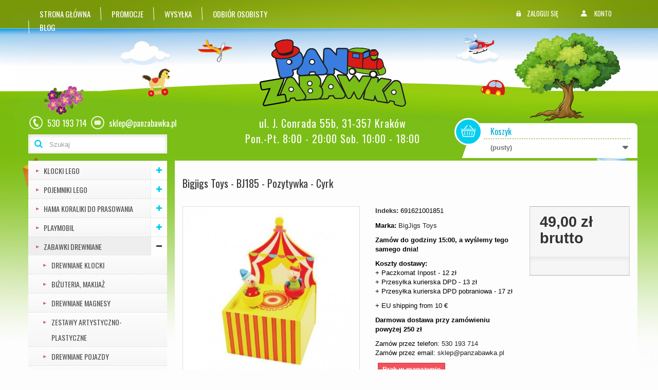

--- FILE ---
content_type: text/html; charset=utf-8
request_url: https://www.panzabawka.pl/bigjigs-toys-bj185-pozytywka-cyrk
body_size: 24365
content:
 <!DOCTYPE HTML> <!--[if lt IE 7]><html class="no-js lt-ie9 lt-ie8 lt-ie7" lang="pl-pl"><![endif]--> <!--[if IE 7]><html class="no-js lt-ie9 lt-ie8 ie7" lang="pl-pl"><![endif]--> <!--[if IE 8]><html class="no-js lt-ie9 ie8" lang="pl-pl"><![endif]--> <!--[if gt IE 8]><html class="no-js ie9" lang="pl-pl"><![endif]--><html lang="pl-pl"><head><meta charset="utf-8" /><title>Bigjigs Toys - BJ185 - Pozytywka - Cyrk - Pan Zabawka</title><meta name="keywords" content="zabawki drewniane,pozytywka,katarynka,zabawki dla dzieci,bigjigs,bj185,cyrk,zabawki rzeszów,zabawki drewniane rzeszów,zabawki muzyczne" />      <meta name="generator" content="PrestaShop" /><meta name="robots" content="index,follow" /><meta name="viewport" content="width=device-width, minimum-scale=0.25, maximum-scale=1.6, initial-scale=1.0" /><meta name="apple-mobile-web-app-capable" content="yes" /><link rel="icon" type="image/vnd.microsoft.icon" href="/img/favicon.ico?1710182626" /><link rel="shortcut icon" type="image/x-icon" href="/img/favicon.ico?1710182626" /><link rel="stylesheet" href="https://www.panzabawka.pl/themes/default-bootstrap/cache/v_93_107188136b3dc423172e837bd4570ea2_all.css" type="text/css" media="all" /><link rel="stylesheet" href="https://www.panzabawka.pl/themes/default-bootstrap/cache/v_93_b4632cd5da8519ab97b7d34dde18182d_print.css" type="text/css" media="print" />  <link rel="stylesheet" href="//fonts.googleapis.com/css?family=Oswald:400,700&subset=latin-ext" type="text/css" media="all" /> <!--[if IE 8]> 
<script src="https://oss.maxcdn.com/libs/html5shiv/3.7.0/html5shiv.js"></script> 
<script src="https://oss.maxcdn.com/libs/respond.js/1.3.0/respond.min.js"></script> <![endif]--></head><body id="product" class="product product-3404 product-bigjigs-toys-bj185-pozytywka-cyrk category-30 category-zabawki-drewniane show-left-column hide-right-column lang_pl"> <noscript><iframe src="https://www.googletagmanager.com/ns.html?id=GTM-MG3XQLZ" height="0" width="0" style="display:none;visibility:hidden"></iframe></noscript> <noscript><iframe src="https://www.googletagmanager.com/ns.html?id=GTM-5T297LW" height="0" width="0" style="display:none;visibility:hidden"></iframe></noscript><div id="page"><div class="header-container"> <header id="header"><div class="nav"><div class="container"><div class="row"> <nav><div id="mainmenu"><ul><li> <a id="tab_home" href="https://www.panzabawka.pl/" title="Sklep z zabawkami">Strona gł&oacute;wna</a></li><li> <a href="https://www.panzabawka.pl/promocje" title="Promocje">Promocje</a></li><li> <a href="https://www.panzabawka.pl/koszty-przesylki" title="Wysyłka">Wysyłka</a></li><li> <a href="https://www.panzabawka.pl/mapa" title="Odbi&oacute;r osobisty">Odbi&oacute;r osobisty</a></li><li> <a href="https://www.panzabawka.pl/blog" title="Blog">Blog</a></li></ul></div><div id="menutop"><ul><li class="login"> <a id="login_bt" href="https://www.panzabawka.pl/moje-konto" rel="nofollow" title="Zaloguj się"> Zaloguj się </a></li><li class="account"> <a id="tab_account" href="https://www.panzabawka.pl/moje-konto" rel="nofollow" title="Konto"> Konto </a></li></ul></div> </nav></div></div></div><div><div class="container"><div class="row"><div id="header_logo"> <a href="https://www.panzabawka.pl/" title="Pan Zabawka"></a></div><div id="top_bar_text"><p>ul. J. Conrada 55b, 31-357 Krak&oacute;w<br>Pon.-Pt. 8:00 - 20:00 Sob. 10:00 - 18:00</p></div><div class="carttop"><div class="shopping_cart"> <a href="https://www.panzabawka.pl/szybkie-zakupy" title="Pokaż mój koszyk" rel="nofollow"> <b>Koszyk</b> <span class="ajax_cart_quantity unvisible">0</span> <span class="ajax_cart_product_txt unvisible">Produkt</span> <span class="ajax_cart_product_txt_s unvisible">Produkty</span> <span class="ajax_cart_total unvisible"> </span> <span class="ajax_cart_no_product">(pusty)</span> </a><div class="cart_block block exclusive"><div class="block_content"><div class="cart_block_list"><p class="cart_block_no_products"> Brak produktów</p><div class="cart-prices"><div class="cart-prices-line"> <span class="price cart_block_total ajax_block_cart_total">0,00 zł</span> <span>Razem produkty:</span></div><div class="cart-prices-line last-line first-line"> <span style="font-weight: bold; color: #d91c18; text-align: center; width: 100%; display: block;"> Darmowa dostawa od 250 zł </span></div></div><p class="cart-buttons"> <a id="button_order_cart" class="btn btn-default button button-small" href="https://www.panzabawka.pl/szybkie-zakupy" title="Realizuj zamówienie" rel="nofollow"> <span> Realizuj zamówienie<i class="icon-chevron-right right"></i> </span> </a></p></div></div></div></div></div><div id="layer_cart"><div class="clearfix"><div class="layer_cart_product col-xs-12 col-md-6"> <span class="cross" title="Zamknij okno"></span> <span class="title"> <i class="icon-check"></i>Produkt dodany poprawnie do Twojego koszyka </span><div class="product-image-container layer_cart_img"></div><div class="layer_cart_product_info"> <span id="layer_cart_product_title" class="product-name"></span> <span id="layer_cart_product_attributes"></span><div> <strong class="dark">Ilość</strong> <span id="layer_cart_product_quantity"></span></div><div> <strong class="dark">Razem</strong> <span id="layer_cart_product_price"></span></div></div></div><div class="layer_cart_cart col-xs-12 col-md-6"> <span class="title"> <span class="ajax_cart_product_txt_s unvisible"> Ilość produktów w Twoim koszyku: <span class="ajax_cart_quantity">0</span>. </span> <span class="ajax_cart_product_txt "> Jest 1 produkt w Twoim koszyku. </span> </span><div class="layer_cart_row"> <strong class="dark"> Razem produkty: </strong> <span class="ajax_block_products_total"> </span></div><div class="layer_cart_row"> <span style="font-weight: bold; color: #d91c18; width: 100%; display: block;"> Darmowa dostawa od 250 zł </span></div><div class="button-container"> <span class="continue btn btn-default button exclusive-medium" title="Kontynuuj zakupy"> <span> <i class="icon-chevron-left left"></i>Kontynuuj zakupy </span> </span> <a class="btn btn-default button button-medium" href="https://www.panzabawka.pl/szybkie-zakupy" title="Przejdź do realizacji zamówienia" rel="nofollow"> <span> Przejdź do realizacji zamówienia<i class="icon-chevron-right right"></i> </span> </a></div></div></div><div class="crossseling"></div></div><div class="layer_cart_overlay"></div><div id="tel">530 193 714</div><div id="mail"><a href="/cdn-cgi/l/email-protection" class="__cf_email__" data-cfemail="d5a6beb9b0a595a5b4bbafb4b7b4a2beb4fba5b9">[email&#160;protected]</a></div><div id="search_block_top"><form id="searchbox" method="get" action="//www.panzabawka.pl/szukaj" > <input type="hidden" name="controller" value="search" /> <input type="hidden" name="orderby" value="position" /> <input type="hidden" name="orderway" value="desc" /> <input class="search_query form-control" type="text" id="search_query_top" name="search_query" placeholder="Szukaj" value="" /> <button type="submit" name="submit_search" class="btn btn-default button-search"> <span>Szukaj</span> </button></form></div><div id="block_top_menu" class="sf-contener clearfix col-lg-12"><div class="cat-title">Kategorie</div><ul class="sf-menu clearfix menu-content"><li><a href="https://www.panzabawka.pl/klocki-lego" title="Klocki LEGO">Klocki LEGO</a><ul><li><a href="https://www.panzabawka.pl/klocki-lego/lego-duplo" title="LEGO Duplo">LEGO Duplo</a></li><li><a href="https://www.panzabawka.pl/klocki-lego/lego-juniors" title="LEGO® Juniors">LEGO® Juniors</a></li><li><a href="https://www.panzabawka.pl/klocki-lego/lego-city" title="LEGO City">LEGO City</a></li><li><a href="https://www.panzabawka.pl/klocki-lego/lego-friends" title="LEGO® Friends">LEGO® Friends</a></li><li><a href="https://www.panzabawka.pl/klocki-lego/lego-creator" title="LEGO Creator">LEGO Creator</a></li><li><a href="https://www.panzabawka.pl/klocki-lego/lego-disney" title="LEGO® Disney ">LEGO® Disney </a></li><li><a href="https://www.panzabawka.pl/klocki-lego/lego-classic" title="LEGO® Classic">LEGO® Classic</a></li><li><a href="https://www.panzabawka.pl/klocki-lego/lego-ninjago" title="LEGO® NINJAGO">LEGO® NINJAGO</a></li><li><a href="https://www.panzabawka.pl/klocki-lego/lego-super-mario" title="LEGO Super Mario">LEGO Super Mario</a></li><li><a href="https://www.panzabawka.pl/klocki-lego/lego-star-wars" title="LEGO® Star Wars">LEGO® Star Wars</a></li><li><a href="https://www.panzabawka.pl/klocki-lego/lego-technic" title="LEGO® Technic">LEGO® Technic</a></li><li><a href="https://www.panzabawka.pl/klocki-lego/lego-speed-champions" title="LEGO® Speed Champions">LEGO® Speed Champions</a></li><li><a href="https://www.panzabawka.pl/klocki-lego/lego-minecraft" title="LEGO® Minecraft">LEGO® Minecraft</a></li><li><a href="https://www.panzabawka.pl/klocki-lego/lego-dots" title="LEGO DOTS">LEGO DOTS</a></li><li><a href="https://www.panzabawka.pl/klocki-lego/lego-batman" title="LEGO BATMAN">LEGO BATMAN</a></li><li><a href="https://www.panzabawka.pl/klocki-lego/lego-super-heroes" title="LEGO Super Heroes">LEGO Super Heroes</a></li><li><a href="https://www.panzabawka.pl/klocki-lego/lego-architecture" title="LEGO® Architecture">LEGO® Architecture</a></li><li><a href="https://www.panzabawka.pl/klocki-lego/lego-movie-2" title="LEGO® Movie 2">LEGO® Movie 2</a></li><li><a href="https://www.panzabawka.pl/klocki-lego/lego-jurassic-world" title="LEGO® Jurassic World">LEGO® Jurassic World</a></li><li><a href="https://www.panzabawka.pl/klocki-lego/lego-harry-potter" title="LEGO® Harry Potter">LEGO® Harry Potter</a></li><li><a href="https://www.panzabawka.pl/klocki-lego/lego-kraina-lodu-frozen-2" title="LEGO Kraina Lodu Frozen 2">LEGO Kraina Lodu Frozen 2</a></li><li><a href="https://www.panzabawka.pl/klocki-lego/lego-hidden-side" title="LEGO Hidden Side">LEGO Hidden Side</a></li><li><a href="https://www.panzabawka.pl/klocki-lego/lego-nexo-knighs" title="LEGO Nexo Knighs">LEGO Nexo Knighs</a></li><li><a href="https://www.panzabawka.pl/klocki-lego/lego-avengers" title="LEGO® Avengers">LEGO® Avengers</a></li><li><a href="https://www.panzabawka.pl/klocki-lego/lego-avatar" title="LEGO Avatar">LEGO Avatar</a></li><li><a href="https://www.panzabawka.pl/klocki-lego/lego-overwatch" title="LEGO® Overwatch">LEGO® Overwatch</a></li><li><a href="https://www.panzabawka.pl/klocki-lego/lego-minions" title="LEGO MINIONS">LEGO MINIONS</a></li><li><a href="https://www.panzabawka.pl/klocki-lego/lego-ideas" title="LEGO Ideas">LEGO Ideas</a></li><li><a href="https://www.panzabawka.pl/klocki-lego/lego-botanical-collection" title="LEGO BOTANICAL COLLECTION">LEGO BOTANICAL COLLECTION</a></li><li><a href="https://www.panzabawka.pl/klocki-lego/lego-vidiyo" title="Lego VIDIYO">Lego VIDIYO</a></li><li><a href="https://www.panzabawka.pl/klocki-lego/lego-nowosci-2020" title="Lego Nowości 2020">Lego Nowości 2020</a></li><li><a href="https://www.panzabawka.pl/klocki-lego/lego-nowosci-2021" title="LEGO Nowości 2021">LEGO Nowości 2021</a></li><li><a href="https://www.panzabawka.pl/klocki-lego/lego-nowosci-2022" title="LEGO Nowości 2022">LEGO Nowości 2022</a></li><li><a href="https://www.panzabawka.pl/klocki-lego/lego-nowosci-2023" title="LEGO NOWOŚCI 2023">LEGO NOWOŚCI 2023</a></li></ul></li><li><a href="https://www.panzabawka.pl/pojemniki-lego" title="Pojemniki LEGO">Pojemniki LEGO</a><ul><li><a href="https://www.panzabawka.pl/pojemniki-lego/pojemniki-8-50cm" title="Pojemniki 8 (50cm)">Pojemniki 8 (50cm)</a></li><li><a href="https://www.panzabawka.pl/pojemniki-lego/pojemniki-4-25cm" title="Pojemniki 4 (25cm)">Pojemniki 4 (25cm)</a></li><li><a href="https://www.panzabawka.pl/pojemniki-lego/pojemniki-z-szufladami" title="Pojemniki z Szufladami">Pojemniki z Szufladami</a></li><li><a href="https://www.panzabawka.pl/pojemniki-lego/pojemniki-lunch-box" title="Pojemniki Lunch Box">Pojemniki Lunch Box</a></li><li><a href="https://www.panzabawka.pl/pojemniki-lego/pojemniki-2" title="Pojemniki 2">Pojemniki 2</a></li><li><a href="https://www.panzabawka.pl/pojemniki-lego/pojemniki-1" title="Pojemniki 1">Pojemniki 1</a></li><li><a href="https://www.panzabawka.pl/pojemniki-lego/pojemniki-glowy" title="Pojemniki Głowy">Pojemniki Głowy</a></li><li><a href="https://www.panzabawka.pl/pojemniki-lego/pojemniki-na-biurko" title="Pojemniki na biurko">Pojemniki na biurko</a></li><li><a href="https://www.panzabawka.pl/pojemniki-lego/sortery-na-figurki" title="Sortery na Figurki">Sortery na Figurki</a></li><li><a href="https://www.panzabawka.pl/pojemniki-lego/akcesoria-lego" title="Akcesoria LEGO">Akcesoria LEGO</a></li><li class="category-thumbnail"><div><img src="https://www.panzabawka.pl/img/c/26-0_thumb.jpg" alt="Pojemniki LEGO" title="Pojemniki LEGO" class="imgm" /></div></li></ul></li><li><a href="https://www.panzabawka.pl/kolejki-drewniane" title="Kolejki drewniane">Kolejki drewniane</a><ul><li><a href="https://www.panzabawka.pl/kolejki-drewniane/kolejki-drewniane-brio" title="Kolejki drewniane Brio">Kolejki drewniane Brio</a><ul><li><a href="https://www.panzabawka.pl/kolejki-drewniane/kolejki-drewniane-brio/lokomotywy-pociagi-wagoniki" title="Lokomotywy, Pociągi, Wagoniki">Lokomotywy, Pociągi, Wagoniki</a></li><li><a href="https://www.panzabawka.pl/kolejki-drewniane/kolejki-drewniane-brio/tory" title="Tory">Tory</a></li><li><a href="https://www.panzabawka.pl/kolejki-drewniane/kolejki-drewniane-brio/duze-zestawy" title="Duże zestawy">Duże zestawy</a></li><li><a href="https://www.panzabawka.pl/kolejki-drewniane/kolejki-drewniane-brio/dodatki-do-kolejek" title="Dodatki do Kolejek">Dodatki do Kolejek</a></li></ul></li><li><a href="https://www.panzabawka.pl/kolejki-drewniane/kolejka-drewniana-bigjigs" title="Kolejka drewniana BigJigs">Kolejka drewniana BigJigs</a><ul><li><a href="https://www.panzabawka.pl/kolejki-drewniane/kolejka-drewniana-bigjigs/lokomotywy-pociagi-wagoniki" title="Lokomotywy, Pociągi, Wagoniki">Lokomotywy, Pociągi, Wagoniki</a></li><li><a href="https://www.panzabawka.pl/kolejki-drewniane/kolejka-drewniana-bigjigs/tory" title="Tory">Tory</a></li><li><a href="https://www.panzabawka.pl/kolejki-drewniane/kolejka-drewniana-bigjigs/duze-zestawy" title="Duże Zestawy">Duże Zestawy</a></li><li><a href="https://www.panzabawka.pl/kolejki-drewniane/kolejka-drewniana-bigjigs/dodatki-do-kolejek" title="Dodatki do Kolejek">Dodatki do Kolejek</a></li></ul></li><li><a href="https://www.panzabawka.pl/kolejki-drewniane/pozostale-kolejki" title="Pozostałe Kolejki">Pozostałe Kolejki</a></li></ul></li><li><a href="https://www.panzabawka.pl/lalki-i-akcesoria" title="Lalki i Akcesoria">Lalki i Akcesoria</a><ul><li><a href="https://www.panzabawka.pl/lalki-i-akcesoria/lalki-barbie" title="Lalki BARBIE">Lalki BARBIE</a><ul><li><a href="https://www.panzabawka.pl/lalki-i-akcesoria/lalki-barbie/barbie-serie-podstawowe" title="Barbie Serie Podstawowe">Barbie Serie Podstawowe</a></li><li><a href="https://www.panzabawka.pl/lalki-i-akcesoria/lalki-barbie/barbie-gimnastyczki" title="Barbie Gimnastyczki">Barbie Gimnastyczki</a></li><li><a href="https://www.panzabawka.pl/lalki-i-akcesoria/lalki-barbie/barbie-you-can-be-anything" title="Barbie ,,You Can Be Anything"">Barbie ,,You Can Be Anything"</a></li><li><a href="https://www.panzabawka.pl/lalki-i-akcesoria/lalki-barbie/barbie-fashionistas" title="Barbie Fashionistas">Barbie Fashionistas</a></li><li><a href="https://www.panzabawka.pl/lalki-i-akcesoria/lalki-barbie/barbie-skipper-opiekunkabobasy" title="Barbie Skipper Opiekunka+Bobasy">Barbie Skipper Opiekunka+Bobasy</a></li><li><a href="https://www.panzabawka.pl/lalki-i-akcesoria/lalki-barbie/barbie-dreamhouse-adventures" title="Barbie Dreamhouse Adventures">Barbie Dreamhouse Adventures</a></li><li><a href="https://www.panzabawka.pl/lalki-i-akcesoria/lalki-barbie/barbie-color-reveal" title="Barbie Color Reveal">Barbie Color Reveal</a></li><li><a href="https://www.panzabawka.pl/lalki-i-akcesoria/lalki-barbie/barbie-dreamtopia" title="Barbie Dreamtopia">Barbie Dreamtopia</a></li><li><a href="https://www.panzabawka.pl/lalki-i-akcesoria/lalki-barbie/barbie-club-chelsea" title="Barbie Club Chelsea">Barbie Club Chelsea</a></li><li><a href="https://www.panzabawka.pl/lalki-i-akcesoria/lalki-barbie/barbie-princess-adventure" title="Barbie Princess Adventure">Barbie Princess Adventure</a></li><li><a href="https://www.panzabawka.pl/lalki-i-akcesoria/lalki-barbie/barbie-lalki-kolekcjonerskie" title="Barbie - Lalki Kolekcjonerskie">Barbie - Lalki Kolekcjonerskie</a></li><li><a href="https://www.panzabawka.pl/lalki-i-akcesoria/lalki-barbie/barbie-ubranka-i-akcesoria" title="Barbie Ubranka i Akcesoria">Barbie Ubranka i Akcesoria</a></li></ul></li><li><a href="https://www.panzabawka.pl/lalki-i-akcesoria/lol-surprise" title="L.O.L SURPRISE!">L.O.L SURPRISE!</a></li><li><a href="https://www.panzabawka.pl/lalki-i-akcesoria/cry-babies" title="Cry Babies">Cry Babies</a></li><li><a href="https://www.panzabawka.pl/lalki-i-akcesoria/lalki-dla-maluszkow" title="Lalki dla Maluszków ">Lalki dla Maluszków </a></li><li><a href="https://www.panzabawka.pl/lalki-i-akcesoria/lalki-enchantimals" title="LALKI ENCHANTIMALS">LALKI ENCHANTIMALS</a></li><li><a href="https://www.panzabawka.pl/lalki-i-akcesoria/lalki-harry-potter" title="Lalki HARRY POTTER">Lalki HARRY POTTER</a></li><li><a href="https://www.panzabawka.pl/lalki-i-akcesoria/lalki-szmaciane" title="Lalki SZMACIANE">Lalki SZMACIANE</a></li><li><a href="https://www.panzabawka.pl/lalki-i-akcesoria/lalki-kraina-lodu-disney-frozen" title="Lalki KRAINA LODU - Disney Frozen ">Lalki KRAINA LODU - Disney Frozen </a></li><li><a href="https://www.panzabawka.pl/lalki-i-akcesoria/lalki-ksiezniczki-disney-princess" title="Lalki KSIĘŻNICZKI - Disney Princess">Lalki KSIĘŻNICZKI - Disney Princess</a></li><li><a href="https://www.panzabawka.pl/lalki-i-akcesoria/rozkoszne-brzuszki" title="Rozkoszne Brzuszki">Rozkoszne Brzuszki</a></li><li><a href="https://www.panzabawka.pl/lalki-i-akcesoria/hairdorables" title="Hairdorables">Hairdorables</a></li><li><a href="https://www.panzabawka.pl/lalki-i-akcesoria/shimmershine" title="Shimmer&Shine">Shimmer&Shine</a></li><li><a href="https://www.panzabawka.pl/lalki-i-akcesoria/polly-pocket" title="Polly Pocket">Polly Pocket</a></li><li><a href="https://www.panzabawka.pl/lalki-i-akcesoria/sunny-day" title="Sunny Day">Sunny Day</a></li><li><a href="https://www.panzabawka.pl/lalki-i-akcesoria/lalki-cave-club" title="Lalki Cave Club">Lalki Cave Club</a></li><li><a href="https://www.panzabawka.pl/lalki-i-akcesoria/lalki-kucyki-my-little-pony" title="Lalki KUCYKI - My Little Pony">Lalki KUCYKI - My Little Pony</a></li><li><a href="https://www.panzabawka.pl/lalki-i-akcesoria/lalki-monster-high" title="Lalki MONSTER HIGH">Lalki MONSTER HIGH</a></li><li><a href="https://www.panzabawka.pl/lalki-i-akcesoria/lalki-mia-i-ja-mia-and-me" title="Lalki MIA I JA - Mia and Me">Lalki MIA I JA - Mia and Me</a></li><li><a href="https://www.panzabawka.pl/lalki-i-akcesoria/lalki-inne" title="Lalki INNE">Lalki INNE</a></li><li><a href="https://www.panzabawka.pl/lalki-i-akcesoria/lalki-akcesoria" title="Lalki AKCESORIA">Lalki AKCESORIA</a></li></ul></li><li><a href="https://www.panzabawka.pl/rowerki-jezdziki-hulajnogi" title="Rowerki, Jeździki, Hulajnogi">Rowerki, Jeździki, Hulajnogi</a></li><li><a href="https://www.panzabawka.pl/zabawki-drewniane" title="Zabawki Drewniane">Zabawki Drewniane</a><ul><li><a href="https://www.panzabawka.pl/zabawki-drewniane/drewniane-klocki" title="DREWNIANE KLOCKI">DREWNIANE KLOCKI</a></li><li><a href="https://www.panzabawka.pl/zabawki-drewniane/bizuteria-makijaz" title="BIŻUTERIA, MAKIJAŻ">BIŻUTERIA, MAKIJAŻ</a></li><li><a href="https://www.panzabawka.pl/zabawki-drewniane/drewniane-magnesy" title="DREWNIANE MAGNESY">DREWNIANE MAGNESY</a></li><li><a href="https://www.panzabawka.pl/zabawki-drewniane/zestawy-artystyczno-plastyczne" title="ZESTAWY ARTYSTYCZNO-PLASTYCZNE">ZESTAWY ARTYSTYCZNO-PLASTYCZNE</a></li><li><a href="https://www.panzabawka.pl/zabawki-drewniane/drewniane-pojazdy" title="DREWNIANE POJAZDY">DREWNIANE POJAZDY</a></li><li><a href="https://www.panzabawka.pl/zabawki-drewniane/drewniane-sortery" title="DREWNIANE SORTERY">DREWNIANE SORTERY</a></li><li><a href="https://www.panzabawka.pl/zabawki-drewniane/ubieranki" title="UBIERANKI">UBIERANKI</a></li><li><a href="https://www.panzabawka.pl/zabawki-drewniane/drewniane-gry" title="DREWNIANE GRY">DREWNIANE GRY</a></li><li><a href="https://www.panzabawka.pl/zabawki-drewniane/akcesoria-kuchenne" title="AKCESORIA KUCHENNE">AKCESORIA KUCHENNE</a></li><li><a href="https://www.panzabawka.pl/zabawki-drewniane/narzedzia-przebijanki" title="NARZĘDZIA, PRZEBIJANKI">NARZĘDZIA, PRZEBIJANKI</a></li><li><a href="https://www.panzabawka.pl/zabawki-drewniane/puzzle-ukladanki" title="PUZZLE, UKŁADANKI">PUZZLE, UKŁADANKI</a></li><li><a href="https://www.panzabawka.pl/zabawki-drewniane/figurki-zwierzat" title="FIGURKI ZWIERZĄT">FIGURKI ZWIERZĄT</a></li><li><a href="https://www.panzabawka.pl/zabawki-drewniane/mebelki-domki" title="MEBELKI, DOMKI">MEBELKI, DOMKI</a></li><li><a href="https://www.panzabawka.pl/zabawki-drewniane/zabawki-do-pchaniaciagniecia" title="ZABAWKI DO PCHANIA/CIĄGNIĘCIA">ZABAWKI DO PCHANIA/CIĄGNIĘCIA</a></li><li><a href="https://www.panzabawka.pl/zabawki-drewniane/zestawy-do-zabawy" title="ZESTAWY DO ZABAWY">ZESTAWY DO ZABAWY</a></li><li><a href="https://www.panzabawka.pl/zabawki-drewniane/zabawki-edukacyjne" title="Zabawki Edukacyjne">Zabawki Edukacyjne</a></li><li><a href="https://www.panzabawka.pl/zabawki-drewniane/instrumenty-muzyczne" title="Instrumenty Muzyczne">Instrumenty Muzyczne</a></li><li><a href="https://www.panzabawka.pl/zabawki-drewniane/przeplatanki" title="Przeplatanki">Przeplatanki</a></li><li><a href="https://www.panzabawka.pl/zabawki-drewniane/pozostale" title="POZOSTAŁE">POZOSTAŁE</a></li></ul></li><li><a href="https://www.panzabawka.pl/gry" title="Gry">Gry</a><ul><li><a href="https://www.panzabawka.pl/gry/edukacyjne" title="Edukacyjne">Edukacyjne</a></li><li><a href="https://www.panzabawka.pl/gry/elektroniczne" title="Elektroniczne">Elektroniczne</a></li><li><a href="https://www.panzabawka.pl/gry/karciane" title="Karciane">Karciane</a></li><li><a href="https://www.panzabawka.pl/gry/logiczne" title="Logiczne">Logiczne</a></li><li><a href="https://www.panzabawka.pl/gry/pamieciowe" title="Pamięciowe">Pamięciowe</a></li><li><a href="https://www.panzabawka.pl/gry/planszowe" title="Planszowe">Planszowe</a></li><li><a href="https://www.panzabawka.pl/gry/strategiczne" title="Strategiczne">Strategiczne</a></li><li><a href="https://www.panzabawka.pl/gry/telewizyjne" title="Telewizyjne">Telewizyjne</a></li><li><a href="https://www.panzabawka.pl/gry/towarzyskierodzinne" title="Towarzyskie/Rodzinne">Towarzyskie/Rodzinne</a></li><li><a href="https://www.panzabawka.pl/gry/zrecznosciowe" title="Zręcznościowe">Zręcznościowe</a></li><li><a href="https://www.panzabawka.pl/gry/bystrosc-szybkosc-spostrzegawczosc" title="Bystrość, Szybkość, Spostrzegawczość">Bystrość, Szybkość, Spostrzegawczość</a></li><li><a href="https://www.panzabawka.pl/gry/manualne-lamiglowki-logiczne" title="Manualne Łamigłówki Logiczne">Manualne Łamigłówki Logiczne</a></li><li><a href="https://www.panzabawka.pl/gry/pozostale-gry" title="Pozostałe Gry">Pozostałe Gry</a></li></ul></li><li><a href="https://www.panzabawka.pl/zabawki-edukacyjne" title="Zabawki Edukacyjne">Zabawki Edukacyjne</a></li><li><a href="https://www.panzabawka.pl/samochody-roboty-nano-robaki" title="Samochody, Roboty, Nano Robaki">Samochody, Roboty, Nano Robaki</a><ul><li><a href="https://www.panzabawka.pl/samochody-roboty-nano-robaki/pojazdy-hot-wheels" title="Pojazdy Hot Wheels">Pojazdy Hot Wheels</a></li><li><a href="https://www.panzabawka.pl/samochody-roboty-nano-robaki/cars-autka" title="CARS Autka">CARS Autka</a></li><li><a href="https://www.panzabawka.pl/samochody-roboty-nano-robaki/blaze-i-mega-maszyny" title="Blaze i Mega Maszyny">Blaze i Mega Maszyny</a></li><li><a href="https://www.panzabawka.pl/samochody-roboty-nano-robaki/pojazdy-zdalnie-sterowane" title="Pojazdy zdalnie sterowane">Pojazdy zdalnie sterowane</a></li><li><a href="https://www.panzabawka.pl/samochody-roboty-nano-robaki/wader-polesie" title="WADER POLESIE">WADER POLESIE</a></li><li><a href="https://www.panzabawka.pl/samochody-roboty-nano-robaki/pojazdy-siku" title="Pojazdy SIKU">Pojazdy SIKU</a></li><li><a href="https://www.panzabawka.pl/samochody-roboty-nano-robaki/pojazdy-bruder" title="Pojazdy Bruder">Pojazdy Bruder</a></li><li><a href="https://www.panzabawka.pl/samochody-roboty-nano-robaki/pojazdy-dumel-flota-miejska" title="Pojazdy Dumel - Flota Miejska">Pojazdy Dumel - Flota Miejska</a></li><li><a href="https://www.panzabawka.pl/samochody-roboty-nano-robaki/pojazdy-bburago" title="Pojazdy Bburago">Pojazdy Bburago</a></li><li><a href="https://www.panzabawka.pl/samochody-roboty-nano-robaki/monster-jam" title="Monster Jam">Monster Jam</a></li><li><a href="https://www.panzabawka.pl/samochody-roboty-nano-robaki/autka-dla-maluszkow" title="Autka dla Maluszków">Autka dla Maluszków</a></li><li><a href="https://www.panzabawka.pl/samochody-roboty-nano-robaki/pojazdy-drewniane" title="Pojazdy drewniane">Pojazdy drewniane</a></li><li><a href="https://www.panzabawka.pl/samochody-roboty-nano-robaki/nano-robaki" title="Nano Robaki">Nano Robaki</a></li><li><a href="https://www.panzabawka.pl/samochody-roboty-nano-robaki/roboty" title="Roboty">Roboty</a></li><li><a href="https://www.panzabawka.pl/samochody-roboty-nano-robaki/pozostale-pojazdyrobotyautka" title="Pozostałe Pojazdy/Roboty/Autka">Pozostałe Pojazdy/Roboty/Autka</a></li></ul></li><li><a href="https://www.panzabawka.pl/zabawki-dla-maluszkow" title="Zabawki dla Maluszków">Zabawki dla Maluszków</a><ul><li><a href="https://www.panzabawka.pl/zabawki-dla-maluszkow/grzechotki-gryzaczki" title="Grzechotki, Gryzaczki">Grzechotki, Gryzaczki</a></li><li><a href="https://www.panzabawka.pl/zabawki-dla-maluszkow/zawieszki-pozytywki" title="Zawieszki - Pozytywki">Zawieszki - Pozytywki</a></li><li><a href="https://www.panzabawka.pl/zabawki-dla-maluszkow/ksiazeczki-interaktywne-laptopy-tablety-smartfony" title="Książeczki Interaktywne, Laptopy, Tablety, Smartfony">Książeczki Interaktywne, Laptopy, Tablety, Smartfony</a></li><li><a href="https://www.panzabawka.pl/zabawki-dla-maluszkow/maty-centra-zabaw" title="Maty - Centra Zabaw">Maty - Centra Zabaw</a></li><li><a href="https://www.panzabawka.pl/zabawki-dla-maluszkow/nocniki" title="Nocniki">Nocniki</a></li><li><a href="https://www.panzabawka.pl/zabawki-dla-maluszkow/maskotki-pluszaki-przytulanki" title="Maskotki - Pluszaki - Przytulanki">Maskotki - Pluszaki - Przytulanki</a></li><li><a href="https://www.panzabawka.pl/zabawki-dla-maluszkow/lezaczki-hustawki-bujaczki" title="Leżaczki - Huśtawki - Bujaczki">Leżaczki - Huśtawki - Bujaczki</a></li><li><a href="https://www.panzabawka.pl/zabawki-dla-maluszkow/chodziki-jezdziki-pchacze" title="Chodziki - Jeździki - Pchacze">Chodziki - Jeździki - Pchacze</a></li><li><a href="https://www.panzabawka.pl/zabawki-dla-maluszkow/sortery-ksztaltow" title="Sortery kształtów">Sortery kształtów</a></li><li><a href="https://www.panzabawka.pl/zabawki-dla-maluszkow/zabawki-edukacyjne-interaktywne-zestawy-do-zabawy" title="Zabawki Edukacyjne, Interaktywne, Zestawy do Zabawy">Zabawki Edukacyjne, Interaktywne, Zestawy do Zabawy</a></li><li><a href="https://www.panzabawka.pl/zabawki-dla-maluszkow/skoczki" title="Skoczki">Skoczki</a></li></ul></li><li><a href="https://www.panzabawka.pl/zabawki-interaktywne" title="Zabawki Interaktywne">Zabawki Interaktywne</a></li><li><a href="https://www.panzabawka.pl/zabawki-ogrodowe" title="Zabawki Ogrodowe">Zabawki Ogrodowe</a></li><li><a href="https://www.panzabawka.pl/puzzle-i-ukladanki" title="Puzzle i Układanki">Puzzle i Układanki</a><ul><li><a href="https://www.panzabawka.pl/puzzle-i-ukladanki/dla-maluszkow-0-3-latka-puzzle-i-ukladanki" title="Dla Maluszków 0-3 latka - Puzzle i Układanki ">Dla Maluszków 0-3 latka - Puzzle i Układanki </a></li><li><a href="https://www.panzabawka.pl/puzzle-i-ukladanki/puzzle-maxi" title="Puzzle Maxi">Puzzle Maxi</a></li><li><a href="https://www.panzabawka.pl/puzzle-i-ukladanki/puzzle-mini" title="Puzzle Mini">Puzzle Mini</a></li><li><a href="https://www.panzabawka.pl/puzzle-i-ukladanki/puzzle-2x12-elementow" title="Puzzle 2x12 Elementów">Puzzle 2x12 Elementów</a></li><li><a href="https://www.panzabawka.pl/puzzle-i-ukladanki/puzzle-2x24-elementy" title="Puzzle 2x24 Elementy">Puzzle 2x24 Elementy</a></li><li><a href="https://www.panzabawka.pl/puzzle-i-ukladanki/puzzle-3x49-elementow" title="Puzzle 3x49 Elementów">Puzzle 3x49 Elementów</a></li><li><a href="https://www.panzabawka.pl/puzzle-i-ukladanki/puzzle-30-elementow" title="Puzzle 30+ ELEMENTÓW">Puzzle 30+ ELEMENTÓW</a></li><li><a href="https://www.panzabawka.pl/puzzle-i-ukladanki/puzzle-60-elementow" title="Puzzle 60+ elementów">Puzzle 60+ elementów</a></li><li><a href="https://www.panzabawka.pl/puzzle-i-ukladanki/puzzle-100-elementow" title="Puzzle 100+ Elementów ">Puzzle 100+ Elementów </a></li><li><a href="https://www.panzabawka.pl/puzzle-i-ukladanki/puzzle-200-elementow" title="Puzzle 200+ Elementów">Puzzle 200+ Elementów</a></li><li><a href="https://www.panzabawka.pl/puzzle-i-ukladanki/puzzle-500-elementow" title="Puzzle 500 Elementów">Puzzle 500 Elementów</a></li><li><a href="https://www.panzabawka.pl/puzzle-i-ukladanki/puzzle-1000-elementow" title="Puzzle 1000+ elementów">Puzzle 1000+ elementów</a></li><li><a href="https://www.panzabawka.pl/puzzle-i-ukladanki/puzzle-3w1" title="Puzzle 3w1">Puzzle 3w1</a></li><li><a href="https://www.panzabawka.pl/puzzle-i-ukladanki/puzzle-4w1" title="Puzzle 4w1">Puzzle 4w1</a></li><li><a href="https://www.panzabawka.pl/puzzle-i-ukladanki/puzzle-na-podkladce" title="Puzzle Na Podkładce">Puzzle Na Podkładce</a></li><li><a href="https://www.panzabawka.pl/puzzle-i-ukladanki/puzzle-3d" title="Puzzle 3D">Puzzle 3D</a></li><li><a href="https://www.panzabawka.pl/puzzle-i-ukladanki/puzzle-drewnianedzwiekowe" title="Puzzle Drewniane/Dźwiękowe">Puzzle Drewniane/Dźwiękowe</a></li><li><a href="https://www.panzabawka.pl/puzzle-i-ukladanki/puzzle-larsen" title="Puzzle Larsen">Puzzle Larsen</a></li><li><a href="https://www.panzabawka.pl/puzzle-i-ukladanki/puzzle-art" title="Puzzle Art">Puzzle Art</a></li></ul></li><li><a href="https://www.panzabawka.pl/zabawki-plastyczne" title="Zabawki Plastyczne">Zabawki Plastyczne</a><ul><li><a href="https://www.panzabawka.pl/zabawki-plastyczne/ciastolina" title="Ciastolina">Ciastolina</a></li><li><a href="https://www.panzabawka.pl/zabawki-plastyczne/pieczatki" title="Pieczątki">Pieczątki</a></li><li><a href="https://www.panzabawka.pl/zabawki-plastyczne/malowanie-rysowanie-zdrapywanie" title="Malowanie - Rysowanie - Zdrapywanie">Malowanie - Rysowanie - Zdrapywanie</a></li><li><a href="https://www.panzabawka.pl/zabawki-plastyczne/naklejanie-ozdabianie" title="Naklejanie - Ozdabianie">Naklejanie - Ozdabianie</a></li><li><a href="https://www.panzabawka.pl/zabawki-plastyczne/nawlekanie-przewlekanie" title="Nawlekanie - Przewlekanie">Nawlekanie - Przewlekanie</a></li><li><a href="https://www.panzabawka.pl/zabawki-plastyczne/mozaiki" title="Mozaiki">Mozaiki</a></li><li><a href="https://www.panzabawka.pl/zabawki-plastyczne/aquabeads-koraliki-wodne" title="AQUABEADS Koraliki Wodne">AQUABEADS Koraliki Wodne</a></li><li><a href="https://www.panzabawka.pl/zabawki-plastyczne/wypiekanki" title="Wypiekanki">Wypiekanki</a></li><li><a href="https://www.panzabawka.pl/zabawki-plastyczne/slime" title="Slime">Slime</a></li><li><a href="https://www.panzabawka.pl/zabawki-plastyczne/modelowanie-figurek" title="Modelowanie Figurek">Modelowanie Figurek</a></li><li><a href="https://www.panzabawka.pl/zabawki-plastyczne/diamentowe-mozaiki" title="Diamentowe Mozaiki">Diamentowe Mozaiki</a></li></ul></li><li><a href="https://www.panzabawka.pl/zabawki-muzyczne" title="Zabawki Muzyczne">Zabawki Muzyczne</a></li><li><a href="https://www.panzabawka.pl/zabawki-do-wody" title="Zabawki do Wody">Zabawki do Wody</a></li><li><a href="https://www.panzabawka.pl/pluszaki" title="Pluszaki">Pluszaki</a><ul><li><a href="https://www.panzabawka.pl/pluszaki/baby-shark" title="Baby Shark">Baby Shark</a></li></ul></li><li><a href="https://www.panzabawka.pl/figurki" title="Figurki">Figurki</a><ul><li><a href="https://www.panzabawka.pl/figurki/figurki-psi-patrol" title="Figurki Psi Patrol">Figurki Psi Patrol</a></li><li><a href="https://www.panzabawka.pl/figurki/figurki-swinka-peppa" title="Figurki Świnka Peppa">Figurki Świnka Peppa</a></li><li><a href="https://www.panzabawka.pl/figurki/figurki-pidzamersi" title="Figurki Pidżamersi">Figurki Pidżamersi</a></li><li><a href="https://www.panzabawka.pl/figurki/figurki-transformers" title="Figurki Transformers">Figurki Transformers</a></li><li><a href="https://www.panzabawka.pl/figurki/figurki-metalions" title="Figurki Metalions">Figurki Metalions</a></li><li><a href="https://www.panzabawka.pl/figurki/figurki-listonosz-pat" title="Figurki Listonosz Pat">Figurki Listonosz Pat</a></li><li><a href="https://www.panzabawka.pl/figurki/figurki-strazak-sam" title="Figurki Strażak Sam">Figurki Strażak Sam</a></li><li><a href="https://www.panzabawka.pl/figurki/figurki-super-wings" title="Figurki SUPER WINGS">Figurki SUPER WINGS</a></li><li><a href="https://www.panzabawka.pl/figurki/figurki-bob-budowniczy" title="Figurki Bob Budowniczy">Figurki Bob Budowniczy</a></li><li><a href="https://www.panzabawka.pl/figurki/figurki-jurassic-world" title="Figurki Jurassic World">Figurki Jurassic World</a></li><li><a href="https://www.panzabawka.pl/figurki/figurki-superbohaterow" title="Figurki SUPERBOHATERÓW">Figurki SUPERBOHATERÓW</a></li><li><a href="https://www.panzabawka.pl/figurki/figurki-pokemony" title="Figurki Pokemony">Figurki Pokemony</a></li><li><a href="https://www.panzabawka.pl/figurki/super-mario" title="Super Mario">Super Mario</a></li><li><a href="https://www.panzabawka.pl/figurki/figurki-star-wars" title="Figurki STAR WARS">Figurki STAR WARS</a></li><li><a href="https://www.panzabawka.pl/figurki/figurki-ben-10" title="FIgurki BEN 10">FIgurki BEN 10</a></li><li><a href="https://www.panzabawka.pl/figurki/figurki-schleich" title="Figurki SCHLEICH">Figurki SCHLEICH</a></li><li><a href="https://www.panzabawka.pl/figurki/figurki-sylvanian-families" title="Figurki SYLVANIAN FAMILIES">Figurki SYLVANIAN FAMILIES</a></li><li><a href="https://www.panzabawka.pl/figurki/figurki-moji-pops" title="Figurki MOJI POPS">Figurki MOJI POPS</a></li><li><a href="https://www.panzabawka.pl/figurki/figurki-super-zings" title="Figurki Super Zings">Figurki Super Zings</a></li><li><a href="https://www.panzabawka.pl/figurki/figurki-zwierzatka" title="Figurki Zwierzątka">Figurki Zwierzątka</a></li><li><a href="https://www.panzabawka.pl/figurki/figurki-minifigurki-lego" title="Figurki - Minifigurki LEGO">Figurki - Minifigurki LEGO</a></li><li><a href="https://www.panzabawka.pl/figurki/figurki-num-noms" title="Figurki NUM NOMS">Figurki NUM NOMS</a></li><li><a href="https://www.panzabawka.pl/figurki/wojownicze-zolwie-ninja" title="Wojownicze Żółwie Ninja">Wojownicze Żółwie Ninja</a></li><li><a href="https://www.panzabawka.pl/figurki/figurki-sonic-boom" title="Figurki Sonic Boom">Figurki Sonic Boom</a></li><li><a href="https://www.panzabawka.pl/figurki/top-wing-ptasia-akademia" title="Top Wing Ptasia Akademia">Top Wing Ptasia Akademia</a></li><li><a href="https://www.panzabawka.pl/figurki/figurki-minecraft" title="Figurki MINECRAFT">Figurki MINECRAFT</a></li><li><a href="https://www.panzabawka.pl/figurki/fortnite" title="Fortnite">Fortnite</a></li><li><a href="https://www.panzabawka.pl/figurki/roblox" title="Roblox">Roblox</a></li><li><a href="https://www.panzabawka.pl/figurki/toy-story" title="Toy Story">Toy Story</a></li><li><a href="https://www.panzabawka.pl/figurki/figurki-dobranocny-ogrod" title="Figurki Dobranocny Ogród">Figurki Dobranocny Ogród</a></li><li><a href="https://www.panzabawka.pl/figurki/kot-o-ciaki" title="Kot-O-Ciaki">Kot-O-Ciaki</a></li><li><a href="https://www.panzabawka.pl/figurki/gormiti" title="Gormiti">Gormiti</a></li><li><a href="https://www.panzabawka.pl/figurki/bakugan" title="Bakugan">Bakugan</a></li><li><a href="https://www.panzabawka.pl/figurki/robozuna" title="Robozuna">Robozuna</a></li><li><a href="https://www.panzabawka.pl/figurki/figurki-hatchimals" title="Figurki Hatchimals">Figurki Hatchimals</a></li><li><a href="https://www.panzabawka.pl/figurki/misie-episie" title="Misie Episie">Misie Episie</a></li><li><a href="https://www.panzabawka.pl/figurki/hello-kitty" title="Hello Kitty">Hello Kitty</a></li><li><a href="https://www.panzabawka.pl/figurki/pozostale-figurki" title="POZOSTAŁE FIGURKI">POZOSTAŁE FIGURKI</a></li></ul></li><li><a href="https://www.panzabawka.pl/zabawki-strzelajace" title="Zabawki Strzelające">Zabawki Strzelające</a><ul><li><a href="https://www.panzabawka.pl/zabawki-strzelajace/nerf" title="NERF">NERF</a></li><li><a href="https://www.panzabawka.pl/zabawki-strzelajace/boomco" title="BOOMCO">BOOMCO</a></li></ul></li><li><a href="https://www.panzabawka.pl/klocki" title="Klocki">Klocki</a><ul><li><a href="https://www.panzabawka.pl/klocki/klocki-drewniane" title="Klocki Drewniane">Klocki Drewniane</a></li><li><a href="https://www.panzabawka.pl/klocki/klocki-cobi" title="Klocki COBI">Klocki COBI</a></li><li><a href="https://www.panzabawka.pl/klocki/klocki-konstrukcyjne" title="Klocki Konstrukcyjne">Klocki Konstrukcyjne</a></li><li><a href="https://www.panzabawka.pl/klocki/klocki-mega-bloks" title="Klocki MEGA BLOKS">Klocki MEGA BLOKS</a></li><li><a href="https://www.panzabawka.pl/klocki/klocki-k-nex" title="Klocki K'NEX">Klocki K'NEX</a></li></ul></li><li><a href="https://www.panzabawka.pl/kolejki-z-bajek" title="Kolejki z Bajek">Kolejki z Bajek</a><ul><li><a href="https://www.panzabawka.pl/kolejki-z-bajek/tomek-i-przyjaciele" title="Tomek i Przyjaciele">Tomek i Przyjaciele</a><ul><li><a href="https://www.panzabawka.pl/kolejki-z-bajek/tomek-i-przyjaciele/trackmaster-tomek-i-przyjaciele" title="TRACKMASTER - Tomek i Przyjaciele ">TRACKMASTER - Tomek i Przyjaciele </a></li><li><a href="https://www.panzabawka.pl/kolejki-z-bajek/tomek-i-przyjaciele/take-n-play-tomek-i-przyjaciele" title="TAKE'N'PLAY - Tomek i Przyjaciele">TAKE'N'PLAY - Tomek i Przyjaciele</a></li><li><a href="https://www.panzabawka.pl/kolejki-z-bajek/tomek-i-przyjaciele/adventures-tomek-i-przyjaciele" title="ADVENTURES - Tomek i Przyjaciele">ADVENTURES - Tomek i Przyjaciele</a></li><li><a href="https://www.panzabawka.pl/kolejki-z-bajek/tomek-i-przyjaciele/tomek-minis" title="Tomek Minis">Tomek Minis</a></li><li><a href="https://www.panzabawka.pl/kolejki-z-bajek/tomek-i-przyjaciele/seria-lokomotyw-drewnianych" title="Seria Lokomotyw Drewnianych">Seria Lokomotyw Drewnianych</a></li></ul></li><li><a href="https://www.panzabawka.pl/kolejki-z-bajek/stacyjkowo" title="Stacyjkowo">Stacyjkowo</a></li></ul></li><li><a href="https://www.panzabawka.pl/zabawki-kuchenne" title="Zabawki Kuchenne">Zabawki Kuchenne</a><ul><li><a href="https://www.panzabawka.pl/zabawki-kuchenne/jedzenie" title="Jedzenie">Jedzenie</a></li><li><a href="https://www.panzabawka.pl/zabawki-kuchenne/naczynia-i-akcesoria-kuchenne" title="Naczynia i Akcesoria Kuchenne">Naczynia i Akcesoria Kuchenne</a></li></ul></li><li><a href="https://www.panzabawka.pl/kostiumy-i-akcesoria-tematyczne" title="Kostiumy i akcesoria tematyczne">Kostiumy i akcesoria tematyczne</a><ul><li><a href="https://www.panzabawka.pl/kostiumy-i-akcesoria-tematyczne/kostiumy-stroje" title="Kostiumy, stroje">Kostiumy, stroje</a></li><li><a href="https://www.panzabawka.pl/kostiumy-i-akcesoria-tematyczne/akcesoria-tematyczne" title="Akcesoria tematyczne">Akcesoria tematyczne</a></li></ul></li><li><a href="https://www.panzabawka.pl/playmobil" title="PLAYMOBIL">PLAYMOBIL</a><ul><li><a href="https://www.panzabawka.pl/playmobil/playmobil-city-action" title="PLAYMOBIL City Action">PLAYMOBIL City Action</a></li><li><a href="https://www.panzabawka.pl/playmobil/playmobil-city-life" title="PLAYMOBIL City Life">PLAYMOBIL City Life</a></li><li><a href="https://www.panzabawka.pl/playmobil/playmobil-123" title="PLAYMOBIL 1.2.3">PLAYMOBIL 1.2.3</a></li><li><a href="https://www.panzabawka.pl/playmobil/playmobil-country" title="PLAYMOBIL Country">PLAYMOBIL Country</a></li><li><a href="https://www.panzabawka.pl/playmobil/playmobil-sports-action" title="PLAYMOBIL Sports & Action">PLAYMOBIL Sports & Action</a></li><li><a href="https://www.panzabawka.pl/playmobil/playmobil-summer-fun" title="PLAYMOBIL Summer Fun">PLAYMOBIL Summer Fun</a></li><li><a href="https://www.panzabawka.pl/playmobil/playmobil-family-fun" title="Playmobil Family Fun">Playmobil Family Fun</a></li><li><a href="https://www.panzabawka.pl/playmobil/playmobil-rycerze" title="PLAYMOBIL Rycerze">PLAYMOBIL Rycerze</a></li><li><a href="https://www.panzabawka.pl/playmobil/playmobil-special-plus-figurki" title="PLAYMOBIL Special Plus - Figurki">PLAYMOBIL Special Plus - Figurki</a></li><li><a href="https://www.panzabawka.pl/playmobil/playmobil-wild-life" title="PLAYMOBIL Wild Life">PLAYMOBIL Wild Life</a></li><li><a href="https://www.panzabawka.pl/playmobil/playmobil-fashion-girls" title="PLAYMOBIL Fashion Girls">PLAYMOBIL Fashion Girls</a></li><li><a href="https://www.panzabawka.pl/playmobil/playmobil-wrozki" title="PLAYMOBIL Wróżki">PLAYMOBIL Wróżki</a></li><li><a href="https://www.panzabawka.pl/playmobil/playmobil-dollhouse" title="PLAYMOBIL Dollhouse">PLAYMOBIL Dollhouse</a></li><li><a href="https://www.panzabawka.pl/playmobil/playmobil-piraci" title="PLAYMOBIL Piraci">PLAYMOBIL Piraci</a></li><li><a href="https://www.panzabawka.pl/playmobil/playmobil-dragons-jak-wytresowac-smoka" title="PLAYMOBIL Dragons - Jak wytresować smoka">PLAYMOBIL Dragons - Jak wytresować smoka</a></li><li><a href="https://www.panzabawka.pl/playmobil/playmobil-ksiezniczki" title="PLAYMOBIL KSIĘŻNICZKI">PLAYMOBIL KSIĘŻNICZKI</a></li><li><a href="https://www.panzabawka.pl/playmobil/playmobil-history" title="PLAYMOBIL HISTORY">PLAYMOBIL HISTORY</a></li><li><a href="https://www.panzabawka.pl/playmobil/playmobil-western" title="PLAYMOBIL WESTERN">PLAYMOBIL WESTERN</a></li><li><a href="https://www.panzabawka.pl/playmobil/the-explorers-dinozaury" title="THE EXPLORERS - DINOZAURY">THE EXPLORERS - DINOZAURY</a></li><li><a href="https://www.panzabawka.pl/playmobil/playmobil-top-agents" title="PLAYMOBIL Top Agents">PLAYMOBIL Top Agents</a></li><li><a href="https://www.panzabawka.pl/playmobil/playmobil-galaxy-police" title="PLAYMOBIL Galaxy Police">PLAYMOBIL Galaxy Police</a></li><li><a href="https://www.panzabawka.pl/playmobil/playmobil-novelmore" title="PLAYMOBIL Novelmore">PLAYMOBIL Novelmore</a></li><li><a href="https://www.panzabawka.pl/playmobil/playmobil-scooby-doo" title="PLAYMOBIL Scooby-Doo!">PLAYMOBIL Scooby-Doo!</a></li><li><a href="https://www.panzabawka.pl/playmobil/playmobil-christmaskalendarze-adwentowe" title="PLAYMOBIL Christmas/Kalendarze Adwentowe">PLAYMOBIL Christmas/Kalendarze Adwentowe</a></li><li><a href="https://www.panzabawka.pl/playmobil/playmobil-action" title="Playmobil Action">Playmobil Action</a></li><li><a href="https://www.panzabawka.pl/playmobil/playmogram-3d" title="Playmogram 3D">Playmogram 3D</a></li><li><a href="https://www.panzabawka.pl/playmobil/playmobil-magic" title="Playmobil Magic">Playmobil Magic</a></li><li><a href="https://www.panzabawka.pl/playmobil/playmobil-space" title="Playmobil Space">Playmobil Space</a></li><li><a href="https://www.panzabawka.pl/playmobil/playmobil-heidi" title="Playmobil Heidi">Playmobil Heidi</a></li><li><a href="https://www.panzabawka.pl/playmobil/playmobil-ever-dreamerz" title="PLAYMOBIL Ever Dreamerz">PLAYMOBIL Ever Dreamerz</a></li><li><a href="https://www.panzabawka.pl/playmobil/playmobil-movie" title="PLAYMOBIL MOVIE">PLAYMOBIL MOVIE</a></li><li><a href="https://www.panzabawka.pl/playmobil/playmobil-spirit" title="PLAYMOBIL SPIRIT">PLAYMOBIL SPIRIT</a></li><li><a href="https://www.panzabawka.pl/playmobil/playmobil-stuntshowpokazy-kaskaderskie" title="PLAYMOBIL Stuntshow/Pokazy kaskaderskie">PLAYMOBIL Stuntshow/Pokazy kaskaderskie</a></li><li><a href="https://www.panzabawka.pl/playmobil/playmobil-dino-rise" title="PLAYMOBIL DINO RISE">PLAYMOBIL DINO RISE</a></li><li><a href="https://www.panzabawka.pl/playmobil/playmobil-back-to-the-future" title="PLAYMOBIL BACK TO THE FUTURE">PLAYMOBIL BACK TO THE FUTURE</a></li><li><a href="https://www.panzabawka.pl/playmobil/playmobil-ayuma" title="PLAYMOBIL AYUMA">PLAYMOBIL AYUMA</a></li></ul></li><li><a href="https://www.panzabawka.pl/zestawy-naukowe-chemik-konstruktor" title="ZESTAWY NAUKOWE - CHEMIK, KONSTRUKTOR">ZESTAWY NAUKOWE - CHEMIK, KONSTRUKTOR</a></li><li><a href="https://www.panzabawka.pl/zabawki-do-piasku" title="Zabawki do Piasku">Zabawki do Piasku</a></li><li><a href="https://www.panzabawka.pl/ksiazki-ksiazeczki-dla-dzieci-i-mlodziezy" title="Książki, Książeczki dla Dzieci i Młodzieży">Książki, Książeczki dla Dzieci i Młodzieży</a><ul><li><a href="https://www.panzabawka.pl/ksiazki-ksiazeczki-dla-dzieci-i-mlodziezy/wydawnictwo-dreams" title="WYDAWNICTWO DREAMS">WYDAWNICTWO DREAMS</a></li><li><a href="https://www.panzabawka.pl/ksiazki-ksiazeczki-dla-dzieci-i-mlodziezy/ksiazeczki-twarde" title="KSIĄŻECZKI TWARDE">KSIĄŻECZKI TWARDE</a></li><li><a href="https://www.panzabawka.pl/ksiazki-ksiazeczki-dla-dzieci-i-mlodziezy/ksiazeczki-zgadywanki-naklejanki-quizy-kolorowanki-zadania-do-rozwiazywana" title="Książeczki - Zgadywanki, Naklejanki, Quizy , Kolorowanki, Zadania do Rozwiązywana">Książeczki - Zgadywanki, Naklejanki, Quizy , Kolorowanki, Zadania do Rozwiązywana</a></li></ul></li></ul></div><div class="iqitfreedeliverycount iqitfreedeliverycount-detach hidden-detach clearfix "><div clas="fd-table"><div class="ifdc-icon fd-table-cell"><i class="icon icon-truck"></i></div><div class="ifdc-remaining fd-table-cell">Brakuje <span class="ifdc-remaining-price">250,00 zł</span> do darmowej wysyłki.</div></div></div></div></div></div> </header></div><div class="columns-container"><div id="columns" class="container"><div class="breadcrumb clearfix"> <a class="home" href="https://www.panzabawka.pl/" title="Powr&oacute;t do strony gł&oacute;wnej"><i class="icon-home"></i></a> <span class="navigation-pipe">&gt;</span> <span class="navigation_page"><span itemscope itemtype="http://data-vocabulary.org/Breadcrumb"><a itemprop="url" href="https://www.panzabawka.pl/zabawki-drewniane" title="Zabawki Drewniane" ><span itemprop="title">Zabawki Drewniane</span></a></span><span class="navigation-pipe">></span>Bigjigs Toys - BJ185 - Pozytywka - Cyrk</span></div><div class="row"><div id="left_column" class="column col-xs-12 col-sm-3"><div id="categories_block_left" class="block"><h2 class="title_block"> Zabawki Drewniane</h2><div class="block_content"><ul class="tree dhtml"><li > <a href="https://www.panzabawka.pl/klocki-lego" title="Klocki LEGO"> Klocki LEGO </a><ul><li > <a href="https://www.panzabawka.pl/klocki-lego/lego-duplo" title="LEGO Duplo"> LEGO Duplo </a></li><li > <a href="https://www.panzabawka.pl/klocki-lego/lego-juniors" title="LEGO® Juniors"> LEGO® Juniors </a></li><li > <a href="https://www.panzabawka.pl/klocki-lego/lego-city" title="LEGO City"> LEGO City </a></li><li > <a href="https://www.panzabawka.pl/klocki-lego/lego-friends" title="LEGO® Friends"> LEGO® Friends </a></li><li > <a href="https://www.panzabawka.pl/klocki-lego/lego-creator" title="LEGO Creator"> LEGO Creator </a></li><li > <a href="https://www.panzabawka.pl/klocki-lego/lego-disney" title="LEGO® Disney"> LEGO® Disney </a></li><li > <a href="https://www.panzabawka.pl/klocki-lego/lego-classic" title="LEGO® Classic"> LEGO® Classic </a></li><li > <a href="https://www.panzabawka.pl/klocki-lego/lego-ninjago" title="LEGO® NINJAGO"> LEGO® NINJAGO </a></li><li > <a href="https://www.panzabawka.pl/klocki-lego/lego-super-mario" title="LEGO Super Mario"> LEGO Super Mario </a></li><li > <a href="https://www.panzabawka.pl/klocki-lego/lego-star-wars" title="LEGO® Star Wars"> LEGO® Star Wars </a></li><li > <a href="https://www.panzabawka.pl/klocki-lego/lego-technic" title="LEGO® Technic"> LEGO® Technic </a></li><li > <a href="https://www.panzabawka.pl/klocki-lego/lego-speed-champions" title="LEGO® Speed Champions"> LEGO® Speed Champions </a></li><li > <a href="https://www.panzabawka.pl/klocki-lego/lego-minecraft" title="LEGO® Minecraft"> LEGO® Minecraft </a></li><li > <a href="https://www.panzabawka.pl/klocki-lego/lego-dots" title="LEGO DOTS"> LEGO DOTS </a></li><li > <a href="https://www.panzabawka.pl/klocki-lego/lego-batman" title="LEGO BATMAN"> LEGO BATMAN </a></li><li > <a href="https://www.panzabawka.pl/klocki-lego/lego-super-heroes" title="LEGO Super Heroes"> LEGO Super Heroes </a></li><li > <a href="https://www.panzabawka.pl/klocki-lego/lego-architecture" title="LEGO® Architecture"> LEGO® Architecture </a></li><li > <a href="https://www.panzabawka.pl/klocki-lego/lego-movie-2" title="LEGO® Movie 2"> LEGO® Movie 2 </a></li><li > <a href="https://www.panzabawka.pl/klocki-lego/lego-jurassic-world" title="LEGO® Jurassic World"> LEGO® Jurassic World </a></li><li > <a href="https://www.panzabawka.pl/klocki-lego/lego-harry-potter" title="LEGO® Harry Potter"> LEGO® Harry Potter </a></li><li > <a href="https://www.panzabawka.pl/klocki-lego/lego-kraina-lodu-frozen-2" title="LEGO Kraina Lodu Frozen 2"> LEGO Kraina Lodu Frozen 2 </a></li><li > <a href="https://www.panzabawka.pl/klocki-lego/lego-hidden-side" title="LEGO Hidden Side"> LEGO Hidden Side </a></li><li > <a href="https://www.panzabawka.pl/klocki-lego/lego-nexo-knighs" title="LEGO Nexo Knighs"> LEGO Nexo Knighs </a></li><li > <a href="https://www.panzabawka.pl/klocki-lego/lego-avengers" title="LEGO® Avengers"> LEGO® Avengers </a></li><li > <a href="https://www.panzabawka.pl/klocki-lego/lego-avatar" title="LEGO Avatar"> LEGO Avatar </a></li><li > <a href="https://www.panzabawka.pl/klocki-lego/lego-overwatch" title="LEGO® Overwatch"> LEGO® Overwatch </a></li><li > <a href="https://www.panzabawka.pl/klocki-lego/lego-minions" title="LEGO MINIONS"> LEGO MINIONS </a></li><li > <a href="https://www.panzabawka.pl/klocki-lego/lego-ideas" title="LEGO Ideas"> LEGO Ideas </a></li><li > <a href="https://www.panzabawka.pl/klocki-lego/lego-botanical-collection" title="LEGO BOTANICAL COLLECTION"> LEGO BOTANICAL COLLECTION </a></li><li > <a href="https://www.panzabawka.pl/klocki-lego/lego-vidiyo" title="Lego VIDIYO"> Lego VIDIYO </a></li><li > <a href="https://www.panzabawka.pl/klocki-lego/lego-nowosci-2020" title="Lego Nowości 2020"> Lego Nowości 2020 </a></li><li > <a href="https://www.panzabawka.pl/klocki-lego/lego-nowosci-2021" title="LEGO Nowości 2021"> LEGO Nowości 2021 </a></li><li > <a href="https://www.panzabawka.pl/klocki-lego/lego-nowosci-2022" title="LEGO Nowości 2022"> LEGO Nowości 2022 </a></li><li class="last"> <a href="https://www.panzabawka.pl/klocki-lego/lego-nowosci-2023" title="LEGO NOWOŚCI 2023"> LEGO NOWOŚCI 2023 </a></li></ul></li><li > <a href="https://www.panzabawka.pl/pojemniki-lego" title="Pojemniki LEGO"> Pojemniki LEGO </a><ul><li > <a href="https://www.panzabawka.pl/pojemniki-lego/pojemniki-8-50cm" title="Pojemniki 8 (50cm)"> Pojemniki 8 (50cm) </a></li><li > <a href="https://www.panzabawka.pl/pojemniki-lego/pojemniki-4-25cm" title="Pojemniki 4 (25cm)"> Pojemniki 4 (25cm) </a></li><li > <a href="https://www.panzabawka.pl/pojemniki-lego/pojemniki-z-szufladami" title="Pojemniki z Szufladami"> Pojemniki z Szufladami </a></li><li > <a href="https://www.panzabawka.pl/pojemniki-lego/pojemniki-lunch-box" title="Pojemniki Lunch Box"> Pojemniki Lunch Box </a></li><li > <a href="https://www.panzabawka.pl/pojemniki-lego/pojemniki-2" title="Pojemniki 2"> Pojemniki 2 </a></li><li > <a href="https://www.panzabawka.pl/pojemniki-lego/pojemniki-1" title="Pojemniki 1"> Pojemniki 1 </a></li><li > <a href="https://www.panzabawka.pl/pojemniki-lego/pojemniki-glowy" title="Pojemniki Głowy"> Pojemniki Głowy </a></li><li > <a href="https://www.panzabawka.pl/pojemniki-lego/pojemniki-na-biurko" title="Pojemniki na biurko"> Pojemniki na biurko </a></li><li > <a href="https://www.panzabawka.pl/pojemniki-lego/sortery-na-figurki" title="Sortery na Figurki"> Sortery na Figurki </a></li><li class="last"> <a href="https://www.panzabawka.pl/pojemniki-lego/akcesoria-lego" title="Akcesoria LEGO"> Akcesoria LEGO </a></li></ul></li><li > <a href="https://www.panzabawka.pl/hama-koraliki-do-prasowania" title="HAMA Koraliki do Prasowania"> HAMA Koraliki do Prasowania </a><ul><li > <a href="https://www.panzabawka.pl/hama-koraliki-do-prasowania/hama-mini" title="HAMA MINI"> HAMA MINI </a><ul><li > <a href="https://www.panzabawka.pl/hama-koraliki-do-prasowania/hama-mini/podkladki" title="Podkładki"> Podkładki </a></li><li > <a href="https://www.panzabawka.pl/hama-koraliki-do-prasowania/hama-mini/koraliki-uzupelniajace" title="Koraliki uzupełniające"> Koraliki uzupełniające </a></li><li class="last"> <a href="https://www.panzabawka.pl/hama-koraliki-do-prasowania/hama-mini/zestawy" title="Zestawy"> Zestawy </a></li></ul></li><li > <a href="https://www.panzabawka.pl/hama-koraliki-do-prasowania/hama-midi" title="HAMA MIDI"> HAMA MIDI </a><ul><li > <a href="https://www.panzabawka.pl/hama-koraliki-do-prasowania/hama-midi/podkladki-midi" title="Podkładki"> Podkładki </a></li><li > <a href="https://www.panzabawka.pl/hama-koraliki-do-prasowania/hama-midi/koraliki-uzupelniajace-midi" title="Koraliki uzupełniające"> Koraliki uzupełniające </a><ul><li > <a href="https://www.panzabawka.pl/hama-koraliki-do-prasowania/hama-midi/koraliki-uzupelniajace-midi/paczki-1000-sztuk" title="Paczki 1000 sztuk"> Paczki 1000 sztuk </a></li><li > <a href="https://www.panzabawka.pl/hama-koraliki-do-prasowania/hama-midi/koraliki-uzupelniajace-midi/paczki-3000-sztuk" title="Paczki 3000 sztuk"> Paczki 3000 sztuk </a></li><li > <a href="https://www.panzabawka.pl/hama-koraliki-do-prasowania/hama-midi/koraliki-uzupelniajace-midi/paczki-6000-sztuk" title="Paczki 6000 sztuk"> Paczki 6000 sztuk </a></li><li > <a href="https://www.panzabawka.pl/hama-koraliki-do-prasowania/hama-midi/koraliki-uzupelniajace-midi/pudelka-10-000-sztuk" title="Pudełka 10 000 sztuk"> Pudełka 10 000 sztuk </a></li><li > <a href="https://www.panzabawka.pl/hama-koraliki-do-prasowania/hama-midi/koraliki-uzupelniajace-midi/pudelka-30-000-sztuk" title="Pudełka 30 000 sztuk"> Pudełka 30 000 sztuk </a></li><li > <a href="https://www.panzabawka.pl/hama-koraliki-do-prasowania/hama-midi/koraliki-uzupelniajace-midi/opakowania-13-000-sztuk" title="Opakowania 13 000 sztuk"> Opakowania 13 000 sztuk </a></li><li class="last"> <a href="https://www.panzabawka.pl/hama-koraliki-do-prasowania/hama-midi/koraliki-uzupelniajace-midi/pozostale" title="Pozostałe"> Pozostałe </a></li></ul></li><li > <a href="https://www.panzabawka.pl/hama-koraliki-do-prasowania/hama-midi/zestawy-midi" title="Zestawy"> Zestawy </a></li><li class="last"> <a href="https://www.panzabawka.pl/hama-koraliki-do-prasowania/hama-midi/sortery" title="SORTERY"> SORTERY </a></li></ul></li><li > <a href="https://www.panzabawka.pl/hama-koraliki-do-prasowania/hama-maxi" title="HAMA MAXI"> HAMA MAXI </a><ul><li > <a href="https://www.panzabawka.pl/hama-koraliki-do-prasowania/hama-maxi/podkladki-maxi" title="Podkładki"> Podkładki </a></li><li > <a href="https://www.panzabawka.pl/hama-koraliki-do-prasowania/hama-maxi/koraliki-uzupelniajace-maxi" title="Koraliki uzupełniające"> Koraliki uzupełniające </a></li><li class="last"> <a href="https://www.panzabawka.pl/hama-koraliki-do-prasowania/hama-maxi/zestawy-maxi" title="Zestawy"> Zestawy </a></li></ul></li><li > <a href="https://www.panzabawka.pl/hama-koraliki-do-prasowania/hama-maxi-stick" title="HAMA MAXI STICK"> HAMA MAXI STICK </a></li><li class="last"> <a href="https://www.panzabawka.pl/hama-koraliki-do-prasowania/ksiazeczki-z-inspiracjami" title="Książeczki z Inspiracjami"> Książeczki z Inspiracjami </a></li></ul></li><li > <a href="https://www.panzabawka.pl/playmobil" title="PLAYMOBIL"> PLAYMOBIL </a><ul><li > <a href="https://www.panzabawka.pl/playmobil/playmobil-city-action" title="PLAYMOBIL City Action"> PLAYMOBIL City Action </a></li><li > <a href="https://www.panzabawka.pl/playmobil/playmobil-city-life" title="PLAYMOBIL City Life"> PLAYMOBIL City Life </a></li><li > <a href="https://www.panzabawka.pl/playmobil/playmobil-123" title="PLAYMOBIL 1.2.3"> PLAYMOBIL 1.2.3 </a></li><li > <a href="https://www.panzabawka.pl/playmobil/playmobil-country" title="PLAYMOBIL Country"> PLAYMOBIL Country </a></li><li > <a href="https://www.panzabawka.pl/playmobil/playmobil-sports-action" title="PLAYMOBIL Sports &amp; Action"> PLAYMOBIL Sports &amp; Action </a></li><li > <a href="https://www.panzabawka.pl/playmobil/playmobil-summer-fun" title="PLAYMOBIL Summer Fun"> PLAYMOBIL Summer Fun </a></li><li > <a href="https://www.panzabawka.pl/playmobil/playmobil-family-fun" title="Playmobil Family Fun"> Playmobil Family Fun </a></li><li > <a href="https://www.panzabawka.pl/playmobil/playmobil-rycerze" title="PLAYMOBIL Rycerze"> PLAYMOBIL Rycerze </a></li><li > <a href="https://www.panzabawka.pl/playmobil/playmobil-special-plus-figurki" title="PLAYMOBIL Special Plus - Figurki"> PLAYMOBIL Special Plus - Figurki </a></li><li > <a href="https://www.panzabawka.pl/playmobil/playmobil-wild-life" title="PLAYMOBIL Wild Life"> PLAYMOBIL Wild Life </a></li><li > <a href="https://www.panzabawka.pl/playmobil/playmobil-fashion-girls" title="PLAYMOBIL Fashion Girls"> PLAYMOBIL Fashion Girls </a></li><li > <a href="https://www.panzabawka.pl/playmobil/playmobil-wrozki" title="PLAYMOBIL Wróżki"> PLAYMOBIL Wróżki </a></li><li > <a href="https://www.panzabawka.pl/playmobil/playmobil-dollhouse" title="PLAYMOBIL Dollhouse"> PLAYMOBIL Dollhouse </a></li><li > <a href="https://www.panzabawka.pl/playmobil/playmobil-piraci" title="PLAYMOBIL Piraci"> PLAYMOBIL Piraci </a></li><li > <a href="https://www.panzabawka.pl/playmobil/playmobil-dragons-jak-wytresowac-smoka" title="PLAYMOBIL Dragons - Jak wytresować smoka"> PLAYMOBIL Dragons - Jak wytresować smoka </a></li><li > <a href="https://www.panzabawka.pl/playmobil/playmobil-ksiezniczki" title="PLAYMOBIL KSIĘŻNICZKI"> PLAYMOBIL KSIĘŻNICZKI </a></li><li > <a href="https://www.panzabawka.pl/playmobil/playmobil-history" title="PLAYMOBIL HISTORY"> PLAYMOBIL HISTORY </a></li><li > <a href="https://www.panzabawka.pl/playmobil/playmobil-western" title="PLAYMOBIL WESTERN"> PLAYMOBIL WESTERN </a></li><li > <a href="https://www.panzabawka.pl/playmobil/the-explorers-dinozaury" title="THE EXPLORERS - DINOZAURY"> THE EXPLORERS - DINOZAURY </a></li><li > <a href="https://www.panzabawka.pl/playmobil/playmobil-top-agents" title="PLAYMOBIL Top Agents"> PLAYMOBIL Top Agents </a></li><li > <a href="https://www.panzabawka.pl/playmobil/playmobil-galaxy-police" title="PLAYMOBIL Galaxy Police"> PLAYMOBIL Galaxy Police </a></li><li > <a href="https://www.panzabawka.pl/playmobil/playmobil-novelmore" title="PLAYMOBIL Novelmore"> PLAYMOBIL Novelmore </a></li><li > <a href="https://www.panzabawka.pl/playmobil/playmobil-scooby-doo" title="PLAYMOBIL Scooby-Doo!"> PLAYMOBIL Scooby-Doo! </a></li><li > <a href="https://www.panzabawka.pl/playmobil/playmobil-christmaskalendarze-adwentowe" title="PLAYMOBIL Christmas/Kalendarze Adwentowe"> PLAYMOBIL Christmas/Kalendarze Adwentowe </a></li><li > <a href="https://www.panzabawka.pl/playmobil/playmobil-action" title="Playmobil Action"> Playmobil Action </a></li><li > <a href="https://www.panzabawka.pl/playmobil/playmogram-3d" title="Playmogram 3D"> Playmogram 3D </a></li><li > <a href="https://www.panzabawka.pl/playmobil/playmobil-magic" title="Playmobil Magic"> Playmobil Magic </a></li><li > <a href="https://www.panzabawka.pl/playmobil/playmobil-space" title="Playmobil Space"> Playmobil Space </a></li><li > <a href="https://www.panzabawka.pl/playmobil/playmobil-heidi" title="Playmobil Heidi"> Playmobil Heidi </a></li><li > <a href="https://www.panzabawka.pl/playmobil/playmobil-ever-dreamerz" title="PLAYMOBIL Ever Dreamerz"> PLAYMOBIL Ever Dreamerz </a></li><li > <a href="https://www.panzabawka.pl/playmobil/playmobil-movie" title="PLAYMOBIL MOVIE"> PLAYMOBIL MOVIE </a></li><li > <a href="https://www.panzabawka.pl/playmobil/playmobil-spirit" title="PLAYMOBIL SPIRIT"> PLAYMOBIL SPIRIT </a></li><li > <a href="https://www.panzabawka.pl/playmobil/playmobil-stuntshowpokazy-kaskaderskie" title="PLAYMOBIL Stuntshow/Pokazy kaskaderskie"> PLAYMOBIL Stuntshow/Pokazy kaskaderskie </a></li><li > <a href="https://www.panzabawka.pl/playmobil/playmobil-dino-rise" title="PLAYMOBIL DINO RISE"> PLAYMOBIL DINO RISE </a></li><li > <a href="https://www.panzabawka.pl/playmobil/playmobil-back-to-the-future" title="PLAYMOBIL BACK TO THE FUTURE"> PLAYMOBIL BACK TO THE FUTURE </a></li><li class="last"> <a href="https://www.panzabawka.pl/playmobil/playmobil-ayuma" title="PLAYMOBIL AYUMA"> PLAYMOBIL AYUMA </a></li></ul></li><li > <a href="https://www.panzabawka.pl/zabawki-drewniane" class="selected" title="Zabawki Drewniane"> Zabawki Drewniane </a><ul><li > <a href="https://www.panzabawka.pl/zabawki-drewniane/drewniane-klocki" title="DREWNIANE KLOCKI"> DREWNIANE KLOCKI </a></li><li > <a href="https://www.panzabawka.pl/zabawki-drewniane/bizuteria-makijaz" title="BIŻUTERIA, MAKIJAŻ"> BIŻUTERIA, MAKIJAŻ </a></li><li > <a href="https://www.panzabawka.pl/zabawki-drewniane/drewniane-magnesy" title="DREWNIANE MAGNESY"> DREWNIANE MAGNESY </a></li><li > <a href="https://www.panzabawka.pl/zabawki-drewniane/zestawy-artystyczno-plastyczne" title="ZESTAWY ARTYSTYCZNO-PLASTYCZNE"> ZESTAWY ARTYSTYCZNO-PLASTYCZNE </a></li><li > <a href="https://www.panzabawka.pl/zabawki-drewniane/drewniane-pojazdy" title="DREWNIANE POJAZDY"> DREWNIANE POJAZDY </a></li><li > <a href="https://www.panzabawka.pl/zabawki-drewniane/drewniane-sortery" title="DREWNIANE SORTERY"> DREWNIANE SORTERY </a></li><li > <a href="https://www.panzabawka.pl/zabawki-drewniane/ubieranki" title="UBIERANKI"> UBIERANKI </a></li><li > <a href="https://www.panzabawka.pl/zabawki-drewniane/drewniane-gry" title="DREWNIANE GRY"> DREWNIANE GRY </a></li><li > <a href="https://www.panzabawka.pl/zabawki-drewniane/akcesoria-kuchenne" title="AKCESORIA KUCHENNE"> AKCESORIA KUCHENNE </a></li><li > <a href="https://www.panzabawka.pl/zabawki-drewniane/narzedzia-przebijanki" title="NARZĘDZIA, PRZEBIJANKI"> NARZĘDZIA, PRZEBIJANKI </a></li><li > <a href="https://www.panzabawka.pl/zabawki-drewniane/puzzle-ukladanki" title="PUZZLE, UKŁADANKI"> PUZZLE, UKŁADANKI </a></li><li > <a href="https://www.panzabawka.pl/zabawki-drewniane/figurki-zwierzat" title="FIGURKI ZWIERZĄT"> FIGURKI ZWIERZĄT </a></li><li > <a href="https://www.panzabawka.pl/zabawki-drewniane/mebelki-domki" title="MEBELKI, DOMKI"> MEBELKI, DOMKI </a></li><li > <a href="https://www.panzabawka.pl/zabawki-drewniane/zabawki-do-pchaniaciagniecia" title="ZABAWKI DO PCHANIA/CIĄGNIĘCIA"> ZABAWKI DO PCHANIA/CIĄGNIĘCIA </a></li><li > <a href="https://www.panzabawka.pl/zabawki-drewniane/zestawy-do-zabawy" title="ZESTAWY DO ZABAWY"> ZESTAWY DO ZABAWY </a></li><li > <a href="https://www.panzabawka.pl/zabawki-drewniane/zabawki-edukacyjne" title="Zabawki Edukacyjne"> Zabawki Edukacyjne </a></li><li > <a href="https://www.panzabawka.pl/zabawki-drewniane/instrumenty-muzyczne" title="Instrumenty Muzyczne"> Instrumenty Muzyczne </a></li><li > <a href="https://www.panzabawka.pl/zabawki-drewniane/przeplatanki" title="Przeplatanki"> Przeplatanki </a></li><li class="last"> <a href="https://www.panzabawka.pl/zabawki-drewniane/pozostale" title="POZOSTAŁE"> POZOSTAŁE </a></li></ul></li><li > <a href="https://www.panzabawka.pl/kolejki-drewniane" title="Kolejki drewniane"> Kolejki drewniane </a><ul><li > <a href="https://www.panzabawka.pl/kolejki-drewniane/kolejki-drewniane-brio" title="Kolejki drewniane Brio"> Kolejki drewniane Brio </a><ul><li > <a href="https://www.panzabawka.pl/kolejki-drewniane/kolejki-drewniane-brio/lokomotywy-pociagi-wagoniki" title="Lokomotywy, Pociągi, Wagoniki"> Lokomotywy, Pociągi, Wagoniki </a></li><li > <a href="https://www.panzabawka.pl/kolejki-drewniane/kolejki-drewniane-brio/tory" title="Tory"> Tory </a></li><li > <a href="https://www.panzabawka.pl/kolejki-drewniane/kolejki-drewniane-brio/duze-zestawy" title="Duże zestawy"> Duże zestawy </a></li><li class="last"> <a href="https://www.panzabawka.pl/kolejki-drewniane/kolejki-drewniane-brio/dodatki-do-kolejek" title="Dodatki do Kolejek"> Dodatki do Kolejek </a></li></ul></li><li > <a href="https://www.panzabawka.pl/kolejki-drewniane/kolejka-drewniana-bigjigs" title="Kolejka drewniana BigJigs"> Kolejka drewniana BigJigs </a><ul><li > <a href="https://www.panzabawka.pl/kolejki-drewniane/kolejka-drewniana-bigjigs/lokomotywy-pociagi-wagoniki" title="Lokomotywy, Pociągi, Wagoniki"> Lokomotywy, Pociągi, Wagoniki </a></li><li > <a href="https://www.panzabawka.pl/kolejki-drewniane/kolejka-drewniana-bigjigs/tory" title="Tory"> Tory </a></li><li > <a href="https://www.panzabawka.pl/kolejki-drewniane/kolejka-drewniana-bigjigs/duze-zestawy" title="Duże Zestawy"> Duże Zestawy </a></li><li class="last"> <a href="https://www.panzabawka.pl/kolejki-drewniane/kolejka-drewniana-bigjigs/dodatki-do-kolejek" title="Dodatki do Kolejek"> Dodatki do Kolejek </a></li></ul></li><li class="last"> <a href="https://www.panzabawka.pl/kolejki-drewniane/pozostale-kolejki" title="Pozostałe Kolejki"> Pozostałe Kolejki </a></li></ul></li><li > <a href="https://www.panzabawka.pl/kolejki-z-bajek" title="Kolejki z Bajek"> Kolejki z Bajek </a><ul><li > <a href="https://www.panzabawka.pl/kolejki-z-bajek/tomek-i-przyjaciele" title="Tomek i Przyjaciele"> Tomek i Przyjaciele </a><ul><li > <a href="https://www.panzabawka.pl/kolejki-z-bajek/tomek-i-przyjaciele/trackmaster-tomek-i-przyjaciele" title="TRACKMASTER - Tomek i Przyjaciele"> TRACKMASTER - Tomek i Przyjaciele </a></li><li > <a href="https://www.panzabawka.pl/kolejki-z-bajek/tomek-i-przyjaciele/take-n-play-tomek-i-przyjaciele" title="TAKE&#039;N&#039;PLAY - Tomek i Przyjaciele"> TAKE&#039;N&#039;PLAY - Tomek i Przyjaciele </a></li><li > <a href="https://www.panzabawka.pl/kolejki-z-bajek/tomek-i-przyjaciele/adventures-tomek-i-przyjaciele" title="ADVENTURES - Tomek i Przyjaciele"> ADVENTURES - Tomek i Przyjaciele </a></li><li > <a href="https://www.panzabawka.pl/kolejki-z-bajek/tomek-i-przyjaciele/tomek-minis" title="Tomek Minis"> Tomek Minis </a></li><li class="last"> <a href="https://www.panzabawka.pl/kolejki-z-bajek/tomek-i-przyjaciele/seria-lokomotyw-drewnianych" title="Seria Lokomotyw Drewnianych"> Seria Lokomotyw Drewnianych </a></li></ul></li><li class="last"> <a href="https://www.panzabawka.pl/kolejki-z-bajek/stacyjkowo" title="Stacyjkowo"> Stacyjkowo </a></li></ul></li><li > <a href="https://www.panzabawka.pl/lalki-i-akcesoria" title="Lalki i Akcesoria"> Lalki i Akcesoria </a><ul><li > <a href="https://www.panzabawka.pl/lalki-i-akcesoria/lalki-barbie" title="Lalki BARBIE"> Lalki BARBIE </a><ul><li > <a href="https://www.panzabawka.pl/lalki-i-akcesoria/lalki-barbie/barbie-serie-podstawowe" title="Barbie Serie Podstawowe"> Barbie Serie Podstawowe </a></li><li > <a href="https://www.panzabawka.pl/lalki-i-akcesoria/lalki-barbie/barbie-gimnastyczki" title="Barbie Gimnastyczki"> Barbie Gimnastyczki </a></li><li > <a href="https://www.panzabawka.pl/lalki-i-akcesoria/lalki-barbie/barbie-you-can-be-anything" title="Barbie ,,You Can Be Anything&quot;"> Barbie ,,You Can Be Anything&quot; </a></li><li > <a href="https://www.panzabawka.pl/lalki-i-akcesoria/lalki-barbie/barbie-fashionistas" title="Barbie Fashionistas"> Barbie Fashionistas </a></li><li > <a href="https://www.panzabawka.pl/lalki-i-akcesoria/lalki-barbie/barbie-skipper-opiekunkabobasy" title="Barbie Skipper Opiekunka+Bobasy"> Barbie Skipper Opiekunka+Bobasy </a></li><li > <a href="https://www.panzabawka.pl/lalki-i-akcesoria/lalki-barbie/barbie-dreamhouse-adventures" title="Barbie Dreamhouse Adventures"> Barbie Dreamhouse Adventures </a></li><li > <a href="https://www.panzabawka.pl/lalki-i-akcesoria/lalki-barbie/barbie-color-reveal" title="Barbie Color Reveal"> Barbie Color Reveal </a></li><li > <a href="https://www.panzabawka.pl/lalki-i-akcesoria/lalki-barbie/barbie-dreamtopia" title="Barbie Dreamtopia"> Barbie Dreamtopia </a></li><li > <a href="https://www.panzabawka.pl/lalki-i-akcesoria/lalki-barbie/barbie-club-chelsea" title="Barbie Club Chelsea"> Barbie Club Chelsea </a></li><li > <a href="https://www.panzabawka.pl/lalki-i-akcesoria/lalki-barbie/barbie-princess-adventure" title="Barbie Princess Adventure"> Barbie Princess Adventure </a></li><li > <a href="https://www.panzabawka.pl/lalki-i-akcesoria/lalki-barbie/barbie-lalki-kolekcjonerskie" title="Barbie - Lalki Kolekcjonerskie"> Barbie - Lalki Kolekcjonerskie </a></li><li class="last"> <a href="https://www.panzabawka.pl/lalki-i-akcesoria/lalki-barbie/barbie-ubranka-i-akcesoria" title="Barbie Ubranka i Akcesoria"> Barbie Ubranka i Akcesoria </a></li></ul></li><li > <a href="https://www.panzabawka.pl/lalki-i-akcesoria/lol-surprise" title="L.O.L SURPRISE!"> L.O.L SURPRISE! </a></li><li > <a href="https://www.panzabawka.pl/lalki-i-akcesoria/cry-babies" title="Cry Babies"> Cry Babies </a></li><li > <a href="https://www.panzabawka.pl/lalki-i-akcesoria/lalki-dla-maluszkow" title="Lalki dla Maluszków"> Lalki dla Maluszków </a></li><li > <a href="https://www.panzabawka.pl/lalki-i-akcesoria/lalki-enchantimals" title="LALKI ENCHANTIMALS"> LALKI ENCHANTIMALS </a></li><li > <a href="https://www.panzabawka.pl/lalki-i-akcesoria/lalki-harry-potter" title="Lalki HARRY POTTER"> Lalki HARRY POTTER </a></li><li > <a href="https://www.panzabawka.pl/lalki-i-akcesoria/lalki-szmaciane" title="Lalki SZMACIANE"> Lalki SZMACIANE </a></li><li > <a href="https://www.panzabawka.pl/lalki-i-akcesoria/lalki-kraina-lodu-disney-frozen" title="Lalki KRAINA LODU - Disney Frozen"> Lalki KRAINA LODU - Disney Frozen </a></li><li > <a href="https://www.panzabawka.pl/lalki-i-akcesoria/lalki-ksiezniczki-disney-princess" title="Lalki KSIĘŻNICZKI - Disney Princess"> Lalki KSIĘŻNICZKI - Disney Princess </a></li><li > <a href="https://www.panzabawka.pl/lalki-i-akcesoria/rozkoszne-brzuszki" title="Rozkoszne Brzuszki"> Rozkoszne Brzuszki </a></li><li > <a href="https://www.panzabawka.pl/lalki-i-akcesoria/hairdorables" title="Hairdorables"> Hairdorables </a></li><li > <a href="https://www.panzabawka.pl/lalki-i-akcesoria/shimmershine" title="Shimmer&amp;Shine"> Shimmer&amp;Shine </a></li><li > <a href="https://www.panzabawka.pl/lalki-i-akcesoria/polly-pocket" title="Polly Pocket"> Polly Pocket </a></li><li > <a href="https://www.panzabawka.pl/lalki-i-akcesoria/sunny-day" title="Sunny Day"> Sunny Day </a></li><li > <a href="https://www.panzabawka.pl/lalki-i-akcesoria/lalki-cave-club" title="Lalki Cave Club"> Lalki Cave Club </a></li><li > <a href="https://www.panzabawka.pl/lalki-i-akcesoria/lalki-kucyki-my-little-pony" title="Lalki KUCYKI - My Little Pony"> Lalki KUCYKI - My Little Pony </a></li><li > <a href="https://www.panzabawka.pl/lalki-i-akcesoria/lalki-monster-high" title="Lalki MONSTER HIGH"> Lalki MONSTER HIGH </a></li><li > <a href="https://www.panzabawka.pl/lalki-i-akcesoria/lalki-mia-i-ja-mia-and-me" title="Lalki MIA I JA - Mia and Me"> Lalki MIA I JA - Mia and Me </a></li><li > <a href="https://www.panzabawka.pl/lalki-i-akcesoria/lalki-inne" title="Lalki INNE"> Lalki INNE </a></li><li class="last"> <a href="https://www.panzabawka.pl/lalki-i-akcesoria/lalki-akcesoria" title="Lalki AKCESORIA"> Lalki AKCESORIA </a></li></ul></li><li > <a href="https://www.panzabawka.pl/puzzle-i-ukladanki" title="Puzzle i Układanki"> Puzzle i Układanki </a><ul><li > <a href="https://www.panzabawka.pl/puzzle-i-ukladanki/dla-maluszkow-0-3-latka-puzzle-i-ukladanki" title="Dla Maluszków 0-3 latka - Puzzle i Układanki"> Dla Maluszków 0-3 latka - Puzzle i Układanki </a></li><li > <a href="https://www.panzabawka.pl/puzzle-i-ukladanki/puzzle-maxi" title="Puzzle Maxi"> Puzzle Maxi </a></li><li > <a href="https://www.panzabawka.pl/puzzle-i-ukladanki/puzzle-mini" title="Puzzle Mini"> Puzzle Mini </a></li><li > <a href="https://www.panzabawka.pl/puzzle-i-ukladanki/puzzle-2x12-elementow" title="Puzzle 2x12 Elementów"> Puzzle 2x12 Elementów </a></li><li > <a href="https://www.panzabawka.pl/puzzle-i-ukladanki/puzzle-2x24-elementy" title="Puzzle 2x24 Elementy"> Puzzle 2x24 Elementy </a></li><li > <a href="https://www.panzabawka.pl/puzzle-i-ukladanki/puzzle-3x49-elementow" title="Puzzle 3x49 Elementów"> Puzzle 3x49 Elementów </a></li><li > <a href="https://www.panzabawka.pl/puzzle-i-ukladanki/puzzle-30-elementow" title="Puzzle 30+ ELEMENTÓW"> Puzzle 30+ ELEMENTÓW </a></li><li > <a href="https://www.panzabawka.pl/puzzle-i-ukladanki/puzzle-60-elementow" title="Puzzle 60+ elementów"> Puzzle 60+ elementów </a></li><li > <a href="https://www.panzabawka.pl/puzzle-i-ukladanki/puzzle-100-elementow" title="Puzzle 100+ Elementów"> Puzzle 100+ Elementów </a></li><li > <a href="https://www.panzabawka.pl/puzzle-i-ukladanki/puzzle-200-elementow" title="Puzzle 200+ Elementów"> Puzzle 200+ Elementów </a></li><li > <a href="https://www.panzabawka.pl/puzzle-i-ukladanki/puzzle-500-elementow" title="Puzzle 500 Elementów"> Puzzle 500 Elementów </a></li><li > <a href="https://www.panzabawka.pl/puzzle-i-ukladanki/puzzle-1000-elementow" title="Puzzle 1000+ elementów"> Puzzle 1000+ elementów </a></li><li > <a href="https://www.panzabawka.pl/puzzle-i-ukladanki/puzzle-3w1" title="Puzzle 3w1"> Puzzle 3w1 </a></li><li > <a href="https://www.panzabawka.pl/puzzle-i-ukladanki/puzzle-4w1" title="Puzzle 4w1"> Puzzle 4w1 </a></li><li > <a href="https://www.panzabawka.pl/puzzle-i-ukladanki/puzzle-na-podkladce" title="Puzzle Na Podkładce"> Puzzle Na Podkładce </a></li><li > <a href="https://www.panzabawka.pl/puzzle-i-ukladanki/puzzle-3d" title="Puzzle 3D"> Puzzle 3D </a></li><li > <a href="https://www.panzabawka.pl/puzzle-i-ukladanki/puzzle-drewnianedzwiekowe" title="Puzzle Drewniane/Dźwiękowe"> Puzzle Drewniane/Dźwiękowe </a></li><li > <a href="https://www.panzabawka.pl/puzzle-i-ukladanki/puzzle-larsen" title="Puzzle Larsen"> Puzzle Larsen </a></li><li class="last"> <a href="https://www.panzabawka.pl/puzzle-i-ukladanki/puzzle-art" title="Puzzle Art"> Puzzle Art </a></li></ul></li><li > <a href="https://www.panzabawka.pl/gry" title="Gry"> Gry </a><ul><li > <a href="https://www.panzabawka.pl/gry/edukacyjne" title="Edukacyjne"> Edukacyjne </a></li><li > <a href="https://www.panzabawka.pl/gry/elektroniczne" title="Elektroniczne"> Elektroniczne </a></li><li > <a href="https://www.panzabawka.pl/gry/karciane" title="Karciane"> Karciane </a></li><li > <a href="https://www.panzabawka.pl/gry/logiczne" title="Logiczne"> Logiczne </a></li><li > <a href="https://www.panzabawka.pl/gry/pamieciowe" title="Pamięciowe"> Pamięciowe </a></li><li > <a href="https://www.panzabawka.pl/gry/planszowe" title="Planszowe"> Planszowe </a></li><li > <a href="https://www.panzabawka.pl/gry/strategiczne" title="Strategiczne"> Strategiczne </a></li><li > <a href="https://www.panzabawka.pl/gry/telewizyjne" title="Telewizyjne"> Telewizyjne </a></li><li > <a href="https://www.panzabawka.pl/gry/towarzyskierodzinne" title="Towarzyskie/Rodzinne"> Towarzyskie/Rodzinne </a></li><li > <a href="https://www.panzabawka.pl/gry/zrecznosciowe" title="Zręcznościowe"> Zręcznościowe </a></li><li > <a href="https://www.panzabawka.pl/gry/bystrosc-szybkosc-spostrzegawczosc" title="Bystrość, Szybkość, Spostrzegawczość"> Bystrość, Szybkość, Spostrzegawczość </a></li><li > <a href="https://www.panzabawka.pl/gry/manualne-lamiglowki-logiczne" title="Manualne Łamigłówki Logiczne"> Manualne Łamigłówki Logiczne </a></li><li class="last"> <a href="https://www.panzabawka.pl/gry/pozostale-gry" title="Pozostałe Gry"> Pozostałe Gry </a></li></ul></li><li > <a href="https://www.panzabawka.pl/klocki" title="Klocki"> Klocki </a><ul><li > <a href="https://www.panzabawka.pl/klocki/klocki-drewniane" title="Klocki Drewniane"> Klocki Drewniane </a></li><li > <a href="https://www.panzabawka.pl/klocki/klocki-cobi" title="Klocki COBI"> Klocki COBI </a></li><li > <a href="https://www.panzabawka.pl/klocki/klocki-konstrukcyjne" title="Klocki Konstrukcyjne"> Klocki Konstrukcyjne </a></li><li > <a href="https://www.panzabawka.pl/klocki/klocki-mega-bloks" title="Klocki MEGA BLOKS"> Klocki MEGA BLOKS </a></li><li class="last"> <a href="https://www.panzabawka.pl/klocki/klocki-k-nex" title="Klocki K&#039;NEX"> Klocki K&#039;NEX </a></li></ul></li><li > <a href="https://www.panzabawka.pl/pluszaki" title="Pluszaki"> Pluszaki </a><ul><li class="last"> <a href="https://www.panzabawka.pl/pluszaki/baby-shark" title="Baby Shark"> Baby Shark </a></li></ul></li><li > <a href="https://www.panzabawka.pl/figurki" title="Figurki"> Figurki </a><ul><li > <a href="https://www.panzabawka.pl/figurki/figurki-psi-patrol" title="Figurki Psi Patrol"> Figurki Psi Patrol </a></li><li > <a href="https://www.panzabawka.pl/figurki/figurki-swinka-peppa" title="Figurki Świnka Peppa"> Figurki Świnka Peppa </a></li><li > <a href="https://www.panzabawka.pl/figurki/figurki-pidzamersi" title="Figurki Pidżamersi"> Figurki Pidżamersi </a></li><li > <a href="https://www.panzabawka.pl/figurki/figurki-transformers" title="Figurki Transformers"> Figurki Transformers </a></li><li > <a href="https://www.panzabawka.pl/figurki/figurki-metalions" title="Figurki Metalions"> Figurki Metalions </a></li><li > <a href="https://www.panzabawka.pl/figurki/figurki-listonosz-pat" title="Figurki Listonosz Pat"> Figurki Listonosz Pat </a></li><li > <a href="https://www.panzabawka.pl/figurki/figurki-strazak-sam" title="Figurki Strażak Sam"> Figurki Strażak Sam </a></li><li > <a href="https://www.panzabawka.pl/figurki/figurki-super-wings" title="Figurki SUPER WINGS"> Figurki SUPER WINGS </a></li><li > <a href="https://www.panzabawka.pl/figurki/figurki-bob-budowniczy" title="Figurki Bob Budowniczy"> Figurki Bob Budowniczy </a></li><li > <a href="https://www.panzabawka.pl/figurki/figurki-jurassic-world" title="Figurki Jurassic World"> Figurki Jurassic World </a></li><li > <a href="https://www.panzabawka.pl/figurki/figurki-superbohaterow" title="Figurki SUPERBOHATERÓW"> Figurki SUPERBOHATERÓW </a></li><li > <a href="https://www.panzabawka.pl/figurki/figurki-pokemony" title="Figurki Pokemony"> Figurki Pokemony </a></li><li > <a href="https://www.panzabawka.pl/figurki/super-mario" title="Super Mario"> Super Mario </a></li><li > <a href="https://www.panzabawka.pl/figurki/figurki-star-wars" title="Figurki STAR WARS"> Figurki STAR WARS </a></li><li > <a href="https://www.panzabawka.pl/figurki/figurki-ben-10" title="FIgurki BEN 10"> FIgurki BEN 10 </a></li><li > <a href="https://www.panzabawka.pl/figurki/figurki-schleich" title="Figurki SCHLEICH"> Figurki SCHLEICH </a></li><li > <a href="https://www.panzabawka.pl/figurki/figurki-sylvanian-families" title="Figurki SYLVANIAN FAMILIES"> Figurki SYLVANIAN FAMILIES </a></li><li > <a href="https://www.panzabawka.pl/figurki/figurki-moji-pops" title="Figurki MOJI POPS"> Figurki MOJI POPS </a></li><li > <a href="https://www.panzabawka.pl/figurki/figurki-super-zings" title="Figurki Super Zings"> Figurki Super Zings </a></li><li > <a href="https://www.panzabawka.pl/figurki/figurki-zwierzatka" title="Figurki Zwierzątka"> Figurki Zwierzątka </a></li><li > <a href="https://www.panzabawka.pl/figurki/figurki-minifigurki-lego" title="Figurki - Minifigurki LEGO"> Figurki - Minifigurki LEGO </a></li><li > <a href="https://www.panzabawka.pl/figurki/figurki-num-noms" title="Figurki NUM NOMS"> Figurki NUM NOMS </a></li><li > <a href="https://www.panzabawka.pl/figurki/wojownicze-zolwie-ninja" title="Wojownicze Żółwie Ninja"> Wojownicze Żółwie Ninja </a></li><li > <a href="https://www.panzabawka.pl/figurki/figurki-sonic-boom" title="Figurki Sonic Boom"> Figurki Sonic Boom </a></li><li > <a href="https://www.panzabawka.pl/figurki/top-wing-ptasia-akademia" title="Top Wing Ptasia Akademia"> Top Wing Ptasia Akademia </a></li><li > <a href="https://www.panzabawka.pl/figurki/figurki-minecraft" title="Figurki MINECRAFT"> Figurki MINECRAFT </a></li><li > <a href="https://www.panzabawka.pl/figurki/fortnite" title="Fortnite"> Fortnite </a></li><li > <a href="https://www.panzabawka.pl/figurki/roblox" title="Roblox"> Roblox </a></li><li > <a href="https://www.panzabawka.pl/figurki/toy-story" title="Toy Story"> Toy Story </a></li><li > <a href="https://www.panzabawka.pl/figurki/figurki-dobranocny-ogrod" title="Figurki Dobranocny Ogród"> Figurki Dobranocny Ogród </a></li><li > <a href="https://www.panzabawka.pl/figurki/kot-o-ciaki" title="Kot-O-Ciaki"> Kot-O-Ciaki </a></li><li > <a href="https://www.panzabawka.pl/figurki/gormiti" title="Gormiti"> Gormiti </a></li><li > <a href="https://www.panzabawka.pl/figurki/bakugan" title="Bakugan"> Bakugan </a></li><li > <a href="https://www.panzabawka.pl/figurki/robozuna" title="Robozuna"> Robozuna </a></li><li > <a href="https://www.panzabawka.pl/figurki/figurki-hatchimals" title="Figurki Hatchimals"> Figurki Hatchimals </a></li><li > <a href="https://www.panzabawka.pl/figurki/misie-episie" title="Misie Episie"> Misie Episie </a></li><li > <a href="https://www.panzabawka.pl/figurki/hello-kitty" title="Hello Kitty"> Hello Kitty </a></li><li class="last"> <a href="https://www.panzabawka.pl/figurki/pozostale-figurki" title="POZOSTAŁE FIGURKI"> POZOSTAŁE FIGURKI </a></li></ul></li><li > <a href="https://www.panzabawka.pl/samochody-roboty-nano-robaki" title="Samochody, Roboty, Nano Robaki"> Samochody, Roboty, Nano Robaki </a><ul><li > <a href="https://www.panzabawka.pl/samochody-roboty-nano-robaki/pojazdy-hot-wheels" title="Pojazdy Hot Wheels"> Pojazdy Hot Wheels </a></li><li > <a href="https://www.panzabawka.pl/samochody-roboty-nano-robaki/cars-autka" title="CARS Autka"> CARS Autka </a></li><li > <a href="https://www.panzabawka.pl/samochody-roboty-nano-robaki/blaze-i-mega-maszyny" title="Blaze i Mega Maszyny"> Blaze i Mega Maszyny </a></li><li > <a href="https://www.panzabawka.pl/samochody-roboty-nano-robaki/pojazdy-zdalnie-sterowane" title="Pojazdy zdalnie sterowane"> Pojazdy zdalnie sterowane </a></li><li > <a href="https://www.panzabawka.pl/samochody-roboty-nano-robaki/wader-polesie" title="WADER POLESIE"> WADER POLESIE </a></li><li > <a href="https://www.panzabawka.pl/samochody-roboty-nano-robaki/pojazdy-siku" title="Pojazdy SIKU"> Pojazdy SIKU </a></li><li > <a href="https://www.panzabawka.pl/samochody-roboty-nano-robaki/pojazdy-bruder" title="Pojazdy Bruder"> Pojazdy Bruder </a></li><li > <a href="https://www.panzabawka.pl/samochody-roboty-nano-robaki/pojazdy-dumel-flota-miejska" title="Pojazdy Dumel - Flota Miejska"> Pojazdy Dumel - Flota Miejska </a></li><li > <a href="https://www.panzabawka.pl/samochody-roboty-nano-robaki/pojazdy-bburago" title="Pojazdy Bburago"> Pojazdy Bburago </a></li><li > <a href="https://www.panzabawka.pl/samochody-roboty-nano-robaki/monster-jam" title="Monster Jam"> Monster Jam </a></li><li > <a href="https://www.panzabawka.pl/samochody-roboty-nano-robaki/autka-dla-maluszkow" title="Autka dla Maluszków"> Autka dla Maluszków </a></li><li > <a href="https://www.panzabawka.pl/samochody-roboty-nano-robaki/pojazdy-drewniane" title="Pojazdy drewniane"> Pojazdy drewniane </a></li><li > <a href="https://www.panzabawka.pl/samochody-roboty-nano-robaki/nano-robaki" title="Nano Robaki"> Nano Robaki </a></li><li > <a href="https://www.panzabawka.pl/samochody-roboty-nano-robaki/roboty" title="Roboty"> Roboty </a></li><li class="last"> <a href="https://www.panzabawka.pl/samochody-roboty-nano-robaki/pozostale-pojazdyrobotyautka" title="Pozostałe Pojazdy/Roboty/Autka"> Pozostałe Pojazdy/Roboty/Autka </a></li></ul></li><li > <a href="https://www.panzabawka.pl/rowerki-jezdziki-hulajnogi" title="Rowerki, Jeździki, Hulajnogi"> Rowerki, Jeździki, Hulajnogi </a></li><li > <a href="https://www.panzabawka.pl/zabawki-dla-maluszkow" title="Zabawki dla Maluszków"> Zabawki dla Maluszków </a><ul><li > <a href="https://www.panzabawka.pl/zabawki-dla-maluszkow/grzechotki-gryzaczki" title="Grzechotki, Gryzaczki"> Grzechotki, Gryzaczki </a></li><li > <a href="https://www.panzabawka.pl/zabawki-dla-maluszkow/zawieszki-pozytywki" title="Zawieszki - Pozytywki"> Zawieszki - Pozytywki </a></li><li > <a href="https://www.panzabawka.pl/zabawki-dla-maluszkow/ksiazeczki-interaktywne-laptopy-tablety-smartfony" title="Książeczki Interaktywne, Laptopy, Tablety, Smartfony"> Książeczki Interaktywne, Laptopy, Tablety, Smartfony </a></li><li > <a href="https://www.panzabawka.pl/zabawki-dla-maluszkow/maty-centra-zabaw" title="Maty - Centra Zabaw"> Maty - Centra Zabaw </a></li><li > <a href="https://www.panzabawka.pl/zabawki-dla-maluszkow/nocniki" title="Nocniki"> Nocniki </a></li><li > <a href="https://www.panzabawka.pl/zabawki-dla-maluszkow/maskotki-pluszaki-przytulanki" title="Maskotki - Pluszaki - Przytulanki"> Maskotki - Pluszaki - Przytulanki </a></li><li > <a href="https://www.panzabawka.pl/zabawki-dla-maluszkow/lezaczki-hustawki-bujaczki" title="Leżaczki - Huśtawki - Bujaczki"> Leżaczki - Huśtawki - Bujaczki </a></li><li > <a href="https://www.panzabawka.pl/zabawki-dla-maluszkow/chodziki-jezdziki-pchacze" title="Chodziki - Jeździki - Pchacze"> Chodziki - Jeździki - Pchacze </a></li><li > <a href="https://www.panzabawka.pl/zabawki-dla-maluszkow/sortery-ksztaltow" title="Sortery kształtów"> Sortery kształtów </a></li><li > <a href="https://www.panzabawka.pl/zabawki-dla-maluszkow/zabawki-edukacyjne-interaktywne-zestawy-do-zabawy" title="Zabawki Edukacyjne, Interaktywne, Zestawy do Zabawy"> Zabawki Edukacyjne, Interaktywne, Zestawy do Zabawy </a></li><li class="last"> <a href="https://www.panzabawka.pl/zabawki-dla-maluszkow/skoczki" title="Skoczki"> Skoczki </a></li></ul></li><li > <a href="https://www.panzabawka.pl/zabawki-rehabilitacyjne-antystresowe-sensoryczne" title="Zabawki Rehabilitacyjne, Antystresowe, Sensoryczne"> Zabawki Rehabilitacyjne, Antystresowe, Sensoryczne </a><ul><li > <a href="https://www.panzabawka.pl/zabawki-rehabilitacyjne-antystresowe-sensoryczne/gniotki-squishy" title="Gniotki Squishy"> Gniotki Squishy </a></li><li class="last"> <a href="https://www.panzabawka.pl/zabawki-rehabilitacyjne-antystresowe-sensoryczne/zabawki-sensoryczne" title="Zabawki Sensoryczne"> Zabawki Sensoryczne </a></li></ul></li><li > <a href="https://www.panzabawka.pl/kostiumy-i-akcesoria-tematyczne" title="Kostiumy i akcesoria tematyczne"> Kostiumy i akcesoria tematyczne </a><ul><li > <a href="https://www.panzabawka.pl/kostiumy-i-akcesoria-tematyczne/kostiumy-stroje" title="Kostiumy, stroje"> Kostiumy, stroje </a></li><li class="last"> <a href="https://www.panzabawka.pl/kostiumy-i-akcesoria-tematyczne/akcesoria-tematyczne" title="Akcesoria tematyczne"> Akcesoria tematyczne </a></li></ul></li><li > <a href="https://www.panzabawka.pl/zabawki-edukacyjne" title="Zabawki Edukacyjne"> Zabawki Edukacyjne </a></li><li > <a href="https://www.panzabawka.pl/zabawki-interaktywne" title="Zabawki Interaktywne"> Zabawki Interaktywne </a></li><li > <a href="https://www.panzabawka.pl/zabawki-plastyczne" title="Zabawki Plastyczne"> Zabawki Plastyczne </a><ul><li > <a href="https://www.panzabawka.pl/zabawki-plastyczne/ciastolina" title="Ciastolina"> Ciastolina </a></li><li > <a href="https://www.panzabawka.pl/zabawki-plastyczne/pieczatki" title="Pieczątki"> Pieczątki </a></li><li > <a href="https://www.panzabawka.pl/zabawki-plastyczne/malowanie-rysowanie-zdrapywanie" title="Malowanie - Rysowanie - Zdrapywanie"> Malowanie - Rysowanie - Zdrapywanie </a></li><li > <a href="https://www.panzabawka.pl/zabawki-plastyczne/naklejanie-ozdabianie" title="Naklejanie - Ozdabianie"> Naklejanie - Ozdabianie </a></li><li > <a href="https://www.panzabawka.pl/zabawki-plastyczne/nawlekanie-przewlekanie" title="Nawlekanie - Przewlekanie"> Nawlekanie - Przewlekanie </a></li><li > <a href="https://www.panzabawka.pl/zabawki-plastyczne/mozaiki" title="Mozaiki"> Mozaiki </a></li><li > <a href="https://www.panzabawka.pl/zabawki-plastyczne/aquabeads-koraliki-wodne" title="AQUABEADS Koraliki Wodne"> AQUABEADS Koraliki Wodne </a></li><li > <a href="https://www.panzabawka.pl/zabawki-plastyczne/wypiekanki" title="Wypiekanki"> Wypiekanki </a></li><li > <a href="https://www.panzabawka.pl/zabawki-plastyczne/slime" title="Slime"> Slime </a></li><li > <a href="https://www.panzabawka.pl/zabawki-plastyczne/modelowanie-figurek" title="Modelowanie Figurek"> Modelowanie Figurek </a></li><li class="last"> <a href="https://www.panzabawka.pl/zabawki-plastyczne/diamentowe-mozaiki" title="Diamentowe Mozaiki"> Diamentowe Mozaiki </a></li></ul></li><li > <a href="https://www.panzabawka.pl/zabawki-muzyczne" title="Zabawki Muzyczne"> Zabawki Muzyczne </a></li><li > <a href="https://www.panzabawka.pl/zabawki-ogrodowe" title="Zabawki Ogrodowe"> Zabawki Ogrodowe </a></li><li > <a href="https://www.panzabawka.pl/zabawki-do-wody" title="Zabawki do Wody"> Zabawki do Wody </a></li><li > <a href="https://www.panzabawka.pl/zabawki-do-piasku" title="Zabawki do Piasku"> Zabawki do Piasku </a></li><li > <a href="https://www.panzabawka.pl/zabawki-kuchenne" title="Zabawki Kuchenne"> Zabawki Kuchenne </a><ul><li > <a href="https://www.panzabawka.pl/zabawki-kuchenne/jedzenie" title="Jedzenie"> Jedzenie </a></li><li class="last"> <a href="https://www.panzabawka.pl/zabawki-kuchenne/naczynia-i-akcesoria-kuchenne" title="Naczynia i Akcesoria Kuchenne"> Naczynia i Akcesoria Kuchenne </a></li></ul></li><li > <a href="https://www.panzabawka.pl/zabawki-strzelajace" title="Zabawki Strzelające"> Zabawki Strzelające </a><ul><li > <a href="https://www.panzabawka.pl/zabawki-strzelajace/nerf" title="NERF"> NERF </a></li><li class="last"> <a href="https://www.panzabawka.pl/zabawki-strzelajace/boomco" title="BOOMCO"> BOOMCO </a></li></ul></li><li > <a href="https://www.panzabawka.pl/ksiazki-ksiazeczki-dla-dzieci-i-mlodziezy" title="Książki, Książeczki dla Dzieci i Młodzieży"> Książki, Książeczki dla Dzieci i Młodzieży </a><ul><li > <a href="https://www.panzabawka.pl/ksiazki-ksiazeczki-dla-dzieci-i-mlodziezy/wydawnictwo-dreams" title="WYDAWNICTWO DREAMS"> WYDAWNICTWO DREAMS </a></li><li > <a href="https://www.panzabawka.pl/ksiazki-ksiazeczki-dla-dzieci-i-mlodziezy/ksiazeczki-twarde" title="KSIĄŻECZKI TWARDE"> KSIĄŻECZKI TWARDE </a></li><li class="last"> <a href="https://www.panzabawka.pl/ksiazki-ksiazeczki-dla-dzieci-i-mlodziezy/ksiazeczki-zgadywanki-naklejanki-quizy-kolorowanki-zadania-do-rozwiazywana" title="Książeczki - Zgadywanki, Naklejanki, Quizy , Kolorowanki, Zadania do Rozwiązywana"> Książeczki - Zgadywanki, Naklejanki, Quizy , Kolorowanki, Zadania do Rozwiązywana </a></li></ul></li><li > <a href="https://www.panzabawka.pl/akcesoria-szkolne-i-biurowe" title="AKCESORIA SZKOLNE I BIUROWE"> AKCESORIA SZKOLNE I BIUROWE </a><ul><li > <a href="https://www.panzabawka.pl/akcesoria-szkolne-i-biurowe/dlugopisy-i-zakreslacze" title="Długopisy i zakreślacze"> Długopisy i zakreślacze </a></li><li > <a href="https://www.panzabawka.pl/akcesoria-szkolne-i-biurowe/olowki" title="Ołówki"> Ołówki </a></li><li > <a href="https://www.panzabawka.pl/akcesoria-szkolne-i-biurowe/kredki-olowkowe" title="Kredki ołówkowe"> Kredki ołówkowe </a></li><li > <a href="https://www.panzabawka.pl/akcesoria-szkolne-i-biurowe/kredki-swiecowewoskowe" title="Kredki świecowe/woskowe"> Kredki świecowe/woskowe </a></li><li > <a href="https://www.panzabawka.pl/akcesoria-szkolne-i-biurowe/pastele" title="Pastele"> Pastele </a></li><li class="last"> <a href="https://www.panzabawka.pl/akcesoria-szkolne-i-biurowe/farby" title="Farby"> Farby </a></li></ul></li><li > <a href="https://www.panzabawka.pl/akcesoria-dla-dzieci" title="AKCESORIA dla Dzieci"> AKCESORIA dla Dzieci </a><ul><li > <a href="https://www.panzabawka.pl/akcesoria-dla-dzieci/sztucce" title="Sztućce"> Sztućce </a></li><li > <a href="https://www.panzabawka.pl/akcesoria-dla-dzieci/termosy" title="Termosy"> Termosy </a></li><li > <a href="https://www.panzabawka.pl/akcesoria-dla-dzieci/bidony" title="Bidony"> Bidony </a></li><li > <a href="https://www.panzabawka.pl/akcesoria-dla-dzieci/talerzyki" title="Talerzyki"> Talerzyki </a></li><li > <a href="https://www.panzabawka.pl/akcesoria-dla-dzieci/miseczki" title="Miseczki"> Miseczki </a></li><li > <a href="https://www.panzabawka.pl/akcesoria-dla-dzieci/sliczniaczki" title="Śliczniaczki"> Śliczniaczki </a></li><li > <a href="https://www.panzabawka.pl/akcesoria-dla-dzieci/plecaki" title="Plecaki"> Plecaki </a></li><li > <a href="https://www.panzabawka.pl/akcesoria-dla-dzieci/suszarki" title="Suszarki"> Suszarki </a></li><li > <a href="https://www.panzabawka.pl/akcesoria-dla-dzieci/maty-antyposlizgowe" title="Maty antypoślizgowe"> Maty antypoślizgowe </a></li><li > <a href="https://www.panzabawka.pl/akcesoria-dla-dzieci/butelki-antykolkowe" title="Butelki Antykolkowe"> Butelki Antykolkowe </a></li><li > <a href="https://www.panzabawka.pl/akcesoria-dla-dzieci/butelki" title="Butelki"> Butelki </a></li><li > <a href="https://www.panzabawka.pl/akcesoria-dla-dzieci/smoczki" title="Smoczki"> Smoczki </a></li><li > <a href="https://www.panzabawka.pl/akcesoria-dla-dzieci/ustnik" title="Ustnik"> Ustnik </a></li><li class="last"> <a href="https://www.panzabawka.pl/akcesoria-dla-dzieci/kubki" title="Kubki"> Kubki </a></li></ul></li><li > <a href="https://www.panzabawka.pl/zestawy-naukowe-chemik-konstruktor" title="ZESTAWY NAUKOWE - CHEMIK, KONSTRUKTOR"> ZESTAWY NAUKOWE - CHEMIK, KONSTRUKTOR </a></li><li > <a href="https://www.panzabawka.pl/zestawy-edukacyjne-czytamy-liczymy-zgadujemy-poznajemy" title="ZESTAWY EDUKACYJNE - Czytamy, Liczymy, Zgadujemy, Poznajemy!"> ZESTAWY EDUKACYJNE - Czytamy, Liczymy, Zgadujemy, Poznajemy! </a></li><li > <a href="https://www.panzabawka.pl/zestawy-salon-pieknosci-moda-bizuteria-uroda" title="ZESTAWY: SALON PIĘKNOŚCI, MODA, BIŻUTERIA, URODA"> ZESTAWY: SALON PIĘKNOŚCI, MODA, BIŻUTERIA, URODA </a></li><li > <a href="https://www.panzabawka.pl/zestawy-dom-porzadki" title="ZESTAWY: DOM, PORZĄDKI"> ZESTAWY: DOM, PORZĄDKI </a></li><li > <a href="https://www.panzabawka.pl/zestawy-lekarz-weterynarz" title="Zestawy: LEKARZ, WETERYNARZ"> Zestawy: LEKARZ, WETERYNARZ </a></li><li > <a href="https://www.panzabawka.pl/majsterkowanie" title="MAJSTERKOWANIE"> MAJSTERKOWANIE </a><ul><li > <a href="https://www.panzabawka.pl/majsterkowanie/narzedzia" title="Narzędzia"> Narzędzia </a></li><li > <a href="https://www.panzabawka.pl/majsterkowanie/skrzynki-walizki" title="Skrzynki, Walizki"> Skrzynki, Walizki </a></li><li > <a href="https://www.panzabawka.pl/majsterkowanie/warsztatystoliki" title="Warsztaty/Stoliki"> Warsztaty/Stoliki </a></li><li > <a href="https://www.panzabawka.pl/majsterkowanie/zestawy-konstrukcyjne" title="Zestawy Konstrukcyjne"> Zestawy Konstrukcyjne </a></li><li class="last"> <a href="https://www.panzabawka.pl/majsterkowanie/przebijanki" title="Przebijanki"> Przebijanki </a></li></ul></li><li > <a href="https://www.panzabawka.pl/murowanie-budowanie-z-cegielek" title="MUROWANIE, BUDOWANIE Z CEGIEŁEK"> MUROWANIE, BUDOWANIE Z CEGIEŁEK </a><ul><li > <a href="https://www.panzabawka.pl/murowanie-budowanie-z-cegielek/teifoc" title="Teifoc"> Teifoc </a></li><li > <a href="https://www.panzabawka.pl/murowanie-budowanie-z-cegielek/trefl-brick-trick" title="Trefl Brick Trick"> Trefl Brick Trick </a></li><li class="last"> <a href="https://www.panzabawka.pl/murowanie-budowanie-z-cegielek/pozostale-zestawy" title="Pozostałe Zestawy"> Pozostałe Zestawy </a></li></ul></li><li class="last"> <a href="https://www.panzabawka.pl/akcesoria-urodzinowe" title="AKCESORIA URODZINOWE"> AKCESORIA URODZINOWE </a></li></ul></div></div><div id="manufacturers_block_left" class="block blockmanufacturer"><p class="title_block"> <a href="https://www.panzabawka.pl/producenci" title="Producenci"> Producenci </a></p><div class="block_content list-block"><form action="/index.php" method="get"><div class="form-group selector1"> <select class="form-control" name="manufacturer_list"><option value="0">Wybierz producenta</option><option value="https://www.panzabawka.pl/3-toysm">3 ToysM</option><option value="https://www.panzabawka.pl/4m">4m</option><option value="https://www.panzabawka.pl/abino">Abino</option><option value="https://www.panzabawka.pl/adamigo">ADAMIGO</option><option value="https://www.panzabawka.pl/aksjomat">Aksjomat</option><option value="https://www.panzabawka.pl/alex-toys">Alex Toys</option><option value="https://www.panzabawka.pl/alexander">Alexander</option><option value="https://www.panzabawka.pl/ameet">Ameet</option><option value="https://www.panzabawka.pl/anek">ANEK</option><option value="https://www.panzabawka.pl/artyzan">ARTYZAN</option><option value="https://www.panzabawka.pl/askato">Askato</option><option value="https://www.panzabawka.pl/asmodee">Asmodee</option><option value="https://www.panzabawka.pl/astra">ASTRA</option><option value="https://www.panzabawka.pl/atix">ATIX</option><option value="https://www.panzabawka.pl/bbox">B.Box</option><option value="https://www.panzabawka.pl/btoys">B.TOYS</option><option value="https://www.panzabawka.pl/bajo">Bajo</option><option value="https://www.panzabawka.pl/bam-bam">BAM BAM</option><option value="https://www.panzabawka.pl/banbo-toys">Banbo Toys</option><option value="https://www.panzabawka.pl/bard-centrum-gier">Bard Centrum Gier</option><option value="https://www.panzabawka.pl/bayer">Bayer</option><option value="https://www.panzabawka.pl/beanie-boos">BEANIE BOOS</option><option value="https://www.panzabawka.pl/bestway">Bestway</option><option value="https://www.panzabawka.pl/bic">BIC</option><option value="https://www.panzabawka.pl/bigjigs-toys">BigJigs Toys</option><option value="https://www.panzabawka.pl/boon">Boon</option><option value="https://www.panzabawka.pl/bright-starts">Bright Starts</option><option value="https://www.panzabawka.pl/brio">Brio</option><option value="https://www.panzabawka.pl/bruder">BRUDER</option><option value="https://www.panzabawka.pl/buki">BUKI</option><option value="https://www.panzabawka.pl/burago">Burago</option><option value="https://www.panzabawka.pl/character-options">Character Options</option><option value="https://www.panzabawka.pl/chicco">CHICCO</option><option value="https://www.panzabawka.pl/clementoni">Clementoni</option><option value="https://www.panzabawka.pl/cobi">Cobi</option><option value="https://www.panzabawka.pl/crayola">CRAYOLA</option><option value="https://www.panzabawka.pl/cubic-fun">Cubic Fun</option><option value="https://www.panzabawka.pl/czuczu">CzuCzu</option><option value="https://www.panzabawka.pl/dante">DANTE</option><option value="https://www.panzabawka.pl/dickie-toys">DICKIE TOYS</option><option value="https://www.panzabawka.pl/disney">Disney</option><option value="https://www.panzabawka.pl/disney-doorables">Disney Doorables</option><option value="https://www.panzabawka.pl/djeco">DJECO</option><option value="https://www.panzabawka.pl/dodo">Dodo</option><option value="https://www.panzabawka.pl/dromader">Dromader</option><option value="https://www.panzabawka.pl/dumel-discovery">Dumel Discovery</option><option value="https://www.panzabawka.pl/edgard">EDGARD</option><option value="https://www.panzabawka.pl/educational-insights">Educational Insights</option><option value="https://www.panzabawka.pl/edushape">EDUSHAPE</option><option value="https://www.panzabawka.pl/egmont">Egmont</option><option value="https://www.panzabawka.pl/eitech-germany">Eitech Germany</option><option value="https://www.panzabawka.pl/epoch">EPOCH</option><option value="https://www.panzabawka.pl/eppe-polska">Eppe Polska</option><option value="https://www.panzabawka.pl/eureka">EUREKA</option><option value="https://www.panzabawka.pl/evo-ce">EVO CE</option><option value="https://www.panzabawka.pl/ezpz">EZPZ</option><option value="https://www.panzabawka.pl/fabryka-frajdy">Fabryka Frajdy</option><option value="https://www.panzabawka.pl/faro">Faro</option><option value="https://www.panzabawka.pl/fibracolor">FIBRACOLOR</option><option value="https://www.panzabawka.pl/fiesta-crafts">Fiesta Crafts</option><option value="https://www.panzabawka.pl/fisher-price">Fisher-Price</option><option value="https://www.panzabawka.pl/flair">Flair</option><option value="https://www.panzabawka.pl/flow">Flow</option><option value="https://www.panzabawka.pl/formatex">FORMATEX</option><option value="https://www.panzabawka.pl/fridolin">Fridolin</option><option value="https://www.panzabawka.pl/funko">Funko</option><option value="https://www.panzabawka.pl/geoworld">GEOWORLD</option><option value="https://www.panzabawka.pl/giochi-preziosi">Giochi Preziosi</option><option value="https://www.panzabawka.pl/goki">Goki</option><option value="https://www.panzabawka.pl/golden-bear">Golden Bear</option><option value="https://www.panzabawka.pl/gowi">Gowi</option><option value="https://www.panzabawka.pl/granna">Granna</option><option value="https://www.panzabawka.pl/grimm-s">Grimm&#039;s</option><option value="https://www.panzabawka.pl/gund">GUND</option><option value="https://www.panzabawka.pl/halantex">HALANTEX</option><option value="https://www.panzabawka.pl/halilit">HALILIT</option><option value="https://www.panzabawka.pl/hama">Hama</option><option value="https://www.panzabawka.pl/happy-people">Happy People</option><option value="https://www.panzabawka.pl/harpercollins-polska">HarperCollins Polska</option><option value="https://www.panzabawka.pl/hasbro">Hasbro</option><option value="https://www.panzabawka.pl/hemar">HEMAR</option><option value="https://www.panzabawka.pl/hencz-toys">HENCZ TOYS</option><option value="https://www.panzabawka.pl/hexbug">HEXBUG</option><option value="https://www.panzabawka.pl/hh-poland">HH Poland</option><option value="https://www.panzabawka.pl/hippocampus">Hippocampus</option><option value="https://www.panzabawka.pl/hti">HTI</option><option value="https://www.panzabawka.pl/imc-toys">IMC TOYS</option><option value="https://www.panzabawka.pl/instytut-pamieci-narodowej">Instytut Pamięci Narodowej</option><option value="https://www.panzabawka.pl/intex">Intex</option><option value="https://www.panzabawka.pl/jakks-pacific">Jakks Pacific</option><option value="https://www.panzabawka.pl/janod">Janod</option><option value="https://www.panzabawka.pl/jazwares">Jazwares</option><option value="https://www.panzabawka.pl/k-nex">K&#039;NEX</option><option value="https://www.panzabawka.pl/kid-o">Kid O</option><option value="https://www.panzabawka.pl/kids-ii">KIDS II</option><option value="https://www.panzabawka.pl/klein">Klein</option><option value="https://www.panzabawka.pl/koh-i-noor-czechy">Koh-i-Noor Czechy</option><option value="https://www.panzabawka.pl/kukuryku">KUKURYKU</option><option value="https://www.panzabawka.pl/label-label">Label Label</option><option value="https://www.panzabawka.pl/lalaboom">Lalaboom</option><option value="https://www.panzabawka.pl/lamaze">Lamaze</option><option value="https://www.panzabawka.pl/larsen">LARSEN</option><option value="https://www.panzabawka.pl/learning-resources">Learning Resources</option><option value="https://www.panzabawka.pl/lego">LEGO</option><option value="https://www.panzabawka.pl/liscianigionchi">LiscianiGionchi</option><option value="https://www.panzabawka.pl/little-tikes">Little Tikes</option><option value="https://www.panzabawka.pl/magic-box-toys">Magic Box Toys</option><option value="https://www.panzabawka.pl/maisto">Maisto</option><option value="https://www.panzabawka.pl/malblo">MalBlo</option><option value="https://www.panzabawka.pl/malimas">MALIMAS</option><option value="https://www.panzabawka.pl/mam">MAM</option><option value="https://www.panzabawka.pl/margos">MARGOS</option><option value="https://www.panzabawka.pl/marioinex">MARIOINEX</option><option value="https://www.panzabawka.pl/mattel">Mattel</option><option value="https://www.panzabawka.pl/maxim">Maxim</option><option value="https://www.panzabawka.pl/media-rodzina">Media Rodzina</option><option value="https://www.panzabawka.pl/meli">MELI</option><option value="https://www.panzabawka.pl/melissa-doug">Melissa &amp; Doug</option><option value="https://www.panzabawka.pl/meteor">METEOR</option><option value="https://www.panzabawka.pl/mga-entertainment">MGA Entertainment</option><option value="https://www.panzabawka.pl/micro">Micro</option><option value="https://www.panzabawka.pl/mindok">Mindok</option><option value="https://www.panzabawka.pl/mirage">MIRAGE</option><option value="https://www.panzabawka.pl/mombella">MOMBELLA</option><option value="https://www.panzabawka.pl/mrowiec-toys">Mrowiec Toys</option><option value="https://www.panzabawka.pl/nasza-ksiegarnia">Nasza Księgarnia</option><option value="https://www.panzabawka.pl/new-ray-toys">New Ray Toys</option><option value="https://www.panzabawka.pl/niko">NIKO</option><option value="https://www.panzabawka.pl/nordic-games">Nordic Games</option><option value="https://www.panzabawka.pl/orb">ORB</option><option value="https://www.panzabawka.pl/orbico">Orbico</option><option value="https://www.panzabawka.pl/panini">PANINI</option><option value="https://www.panzabawka.pl/pierot">Pierot</option><option value="https://www.panzabawka.pl/pinkfong">Pinkfong</option><option value="https://www.panzabawka.pl/plastwood">PLASTWOOD</option><option value="https://www.panzabawka.pl/playgro">PLAYGRO</option><option value="https://www.panzabawka.pl/playmates">Playmates</option><option value="https://www.panzabawka.pl/playmobil">Playmobil</option><option value="https://www.panzabawka.pl/prince-lionheart">PRINCE LIONHEART</option><option value="https://www.panzabawka.pl/puckator">Puckator</option><option value="https://www.panzabawka.pl/puky">Puky</option><option value="https://www.panzabawka.pl/quercetti">QUERCETTI</option><option value="https://www.panzabawka.pl/ranok-creative">Ranok Creative</option><option value="https://www.panzabawka.pl/rappa">Rappa</option><option value="https://www.panzabawka.pl/ravensburger">Ravensburger</option><option value="https://www.panzabawka.pl/rebel">Rebel</option><option value="https://www.panzabawka.pl/reflo">Reflo</option><option value="https://www.panzabawka.pl/remi">REMI</option><option value="https://www.panzabawka.pl/renart">RenArt</option><option value="https://www.panzabawka.pl/revell">Revell</option><option value="https://www.panzabawka.pl/rong-xing">Rong Xing</option><option value="https://www.panzabawka.pl/roommates">RoomMates</option><option value="https://www.panzabawka.pl/rubbabu">RUBBABU</option><option value="https://www.panzabawka.pl/russell">RUSSELL</option><option value="https://www.panzabawka.pl/schleich">SCHLEICH</option><option value="https://www.panzabawka.pl/siku-sieper-gmbh">SIKU - Sieper GmbH</option><option value="https://www.panzabawka.pl/silverlit">Silverlit</option><option value="https://www.panzabawka.pl/simba-toys-polska">Simba Toys Polska</option><option value="https://www.panzabawka.pl/skip-hop">SKIP HOP</option><option value="https://www.panzabawka.pl/smart-games">Smart Games</option><option value="https://www.panzabawka.pl/smartmax">SMARTMAX</option><option value="https://www.panzabawka.pl/smily-play">Smily Play</option><option value="https://www.panzabawka.pl/smoby">Smoby</option><option value="https://www.panzabawka.pl/spin-master">Spin Master</option><option value="https://www.panzabawka.pl/spokey">Spokey</option><option value="https://www.panzabawka.pl/sun-day">SUN-DAY</option><option value="https://www.panzabawka.pl/swiss-made">Swiss Made</option><option value="https://www.panzabawka.pl/symag">SYMAG</option><option value="https://www.panzabawka.pl/tactic">Tactic</option><option value="https://www.panzabawka.pl/teddykompaniet">Teddykompaniet</option><option value="https://www.panzabawka.pl/the-noble-collection">The Noble Collection</option><option value="https://www.panzabawka.pl/tidlo">TIDLO</option><option value="https://www.panzabawka.pl/tima-toys">TIMA Toys</option><option value="https://www.panzabawka.pl/tm-toys">TM Toys</option><option value="https://www.panzabawka.pl/tobar">TOBAR</option><option value="https://www.panzabawka.pl/tomy">TOMY</option><option value="https://www.panzabawka.pl/tooky-toy">Tooky Toy</option><option value="https://www.panzabawka.pl/tootiny">Tootiny</option><option value="https://www.panzabawka.pl/toy-color">TOY COLOR</option><option value="https://www.panzabawka.pl/toy-state">TOY STATE</option><option value="https://www.panzabawka.pl/trefl">Trefl</option><option value="https://www.panzabawka.pl/trousselier">TROUSSELIER</option><option value="https://www.panzabawka.pl/tuban">Tuban</option><option value="https://www.panzabawka.pl/tullo">Tullo</option><option value="https://www.panzabawka.pl/tupiko">TUPIKO</option><option value="https://www.panzabawka.pl/twistcar">TwistCar</option><option value="https://www.panzabawka.pl/ultimar">ULTIMAR</option><option value="https://www.panzabawka.pl/undercover">Undercover</option><option value="https://www.panzabawka.pl/uni-toys">UNI TOYS</option><option value="https://www.panzabawka.pl/vtech">Vtech</option><option value="https://www.panzabawka.pl/waboba">Waboba</option><option value="https://www.panzabawka.pl/wader">WADER</option><option value="https://www.panzabawka.pl/wader-polesie">WADER POLESIE</option><option value="https://www.panzabawka.pl/welly">Welly</option><option value="https://www.panzabawka.pl/whisbear">Whisbear</option><option value="https://www.panzabawka.pl/woodyland">WOODYLAND</option><option value="https://www.panzabawka.pl/wrebbit">Wrebbit</option><option value="https://www.panzabawka.pl/wydawnictwo-debit">Wydawnictwo Debit</option><option value="https://www.panzabawka.pl/wydawnictwo-dreams">WYDAWNICTWO DREAMS</option><option value="https://www.panzabawka.pl/wydawnictwo-g3">Wydawnictwo G3</option><option value="https://www.panzabawka.pl/wydawnictwo-media-serwis-zawada">Wydawnictwo Media Serwis Zawada</option><option value="https://www.panzabawka.pl/wydawnictwo-skrzat">Wydawnictwo SKRZAT</option><option value="https://www.panzabawka.pl/yookidoo">YOOKIDOO</option><option value="https://www.panzabawka.pl/yoyofactory">YOYOFACTORY</option><option value="https://www.panzabawka.pl/yulu">Yulu</option><option value="https://www.panzabawka.pl/zielona-sowa">Zielona Sowa</option><option value="https://www.panzabawka.pl/zuru">Zuru</option> </select></div></form></div></div><div id="tags_block_left" class="block tags_block"><p class="title_block"> Tagi</p><div class="block_content"> <a class="tag_level1 first_item" href="https://www.panzabawka.pl/szukaj?tag=Psi+Patrol" title="Więcej o Psi Patrol" > Psi Patrol </a> <a class="tag_level1 item" href="https://www.panzabawka.pl/szukaj?tag=Barbie" title="Więcej o Barbie" > Barbie </a> <a class="tag_level1 item" href="https://www.panzabawka.pl/szukaj?tag=Autko" title="Więcej o Autko" > Autko </a> <a class="tag_level1 item" href="https://www.panzabawka.pl/szukaj?tag=Przytulanka" title="Więcej o Przytulanka" > Przytulanka </a> <a class="tag_level1 item" href="https://www.panzabawka.pl/szukaj?tag=Spin+Master" title="Więcej o Spin Master" > Spin Master </a> <a class="tag_level1 item" href="https://www.panzabawka.pl/szukaj?tag=Klocki" title="Więcej o Klocki" > Klocki </a> <a class="tag_level1 item" href="https://www.panzabawka.pl/szukaj?tag=Maskotki" title="Więcej o Maskotki" > Maskotki </a> <a class="tag_level2 item" href="https://www.panzabawka.pl/szukaj?tag=LEGO" title="Więcej o LEGO" > LEGO </a> <a class="tag_level1 item" href="https://www.panzabawka.pl/szukaj?tag=Figurka" title="Więcej o Figurka" > Figurka </a> <a class="tag_level3 item" href="https://www.panzabawka.pl/szukaj?tag=Mattel" title="Więcej o Mattel" > Mattel </a> <a class="tag_level1 item" href="https://www.panzabawka.pl/szukaj?tag=Trefl" title="Więcej o Trefl" > Trefl </a> <a class="tag_level1 item" href="https://www.panzabawka.pl/szukaj?tag=Fisher-Price" title="Więcej o Fisher-Price" > Fisher-Price </a> <a class="tag_level1 item" href="https://www.panzabawka.pl/szukaj?tag=pluszak" title="Więcej o pluszak" > pluszak </a> <a class="tag_level1 item" href="https://www.panzabawka.pl/szukaj?tag=Samochody" title="Więcej o Samochody" > Samochody </a> <a class="tag_level1 item" href="https://www.panzabawka.pl/szukaj?tag=Hot+Wheels" title="Więcej o Hot Wheels" > Hot Wheels </a> <a class="tag_level1 item" href="https://www.panzabawka.pl/szukaj?tag=Lalki" title="Więcej o Lalki" > Lalki </a> <a class="tag_level1 item" href="https://www.panzabawka.pl/szukaj?tag=Playmobil" title="Więcej o Playmobil" > Playmobil </a> <a class="tag_level1 item" href="https://www.panzabawka.pl/szukaj?tag=Hasbro" title="Więcej o Hasbro" > Hasbro </a> <a class="tag_level1 item" href="https://www.panzabawka.pl/szukaj?tag=Clementoni" title="Więcej o Clementoni" > Clementoni </a> <a class="tag_level1 item" href="https://www.panzabawka.pl/szukaj?tag=Figurki" title="Więcej o Figurki" > Figurki </a> <a class="tag_level1 item" href="https://www.panzabawka.pl/szukaj?tag=maskotka" title="Więcej o maskotka" > maskotka </a> <a class="tag_level1 item" href="https://www.panzabawka.pl/szukaj?tag=pojazdy" title="Więcej o pojazdy" > pojazdy </a> <a class="tag_level1 item" href="https://www.panzabawka.pl/szukaj?tag=Uk%C5%82adanka" title="Więcej o Układanka" > Układanka </a> <a class="tag_level2 item" href="https://www.panzabawka.pl/szukaj?tag=puzzle" title="Więcej o puzzle" > puzzle </a> <a class="tag_level1 last_item" href="https://www.panzabawka.pl/szukaj?tag=Hama" title="Więcej o Hama" > Hama </a></div></div><div id="fb_block_left" class="block"><p class="title_block">Facebook</p><div id="fb_frame_samil" class="block_content" style="border: 1px solid #d1e5ea; height: 471px; overflow-y: hidden; overflow-x: scroll; max-width: 268px;"><div style="color: #d76363; font-size: 14px; margin-bottom: 10px; margin-left: 5px; font-family: Oswald, sans-serif">Odwiedź nas na Facebooku :)</div> <iframe src= "https://www.facebook.com/plugins/page.php?href=https%3A%2F%2Fwww.facebook.com%2Fpanzabawka%2F&tabs&width=268&height=234&small_header=false&adapt_container_width=true&hide_cover=false&show_facepile=true&appId" width="268" height="234" scrolling="no" frameborder="0" allowTransparency="true"> </iframe><div id="fb_fix" style="overflow: hidden; min-width: 268px;"> <iframe src="https://www.facebook.com/plugins/page.php?href=https%3A%2F%2Fwww.facebook.com%2Fpanzabawka%2F&tabs=messages&width=268&height=300&small_header=true&adapt_container_width=true&hide_cover=false&show_facepile=true&appId" width="268" height="300" style="position: relative; top: -80px;" scrolling="no" frameborder="0" allowTransparency="true"> </iframe></div></div></div></div><div id="center_column" class="center_column col-xs-12 col-sm-9"><div id="slider_row" class="row"></div><div itemscope itemtype="https://schema.org/Product"><meta itemprop="url" content="https://www.panzabawka.pl/bigjigs-toys-bj185-pozytywka-cyrk"><div class="primary_block row"><div class="container"><h1 itemprop="name">Bigjigs Toys - BJ185 - Pozytywka - Cyrk</h1><div class="top-hr"></div></div><div class="pb-left-column col-xs-12 col-sm-4 col-md-5"><div id="image-block" class="clearfix"> <span id="view_full_size"> <img id="bigpic" itemprop="image" src="https://www.panzabawka.pl/6755-large_default/bigjigs-toys-bj185-pozytywka-cyrk.jpg" title="Bigjigs Toys - BJ185 - Pozytywka - Cyrk" alt="Bigjigs Toys - BJ185 - Pozytywka - Cyrk" width="458" height="458"/> <span class="span_link no-print">Zobacz większe</span> </span></div><div id="views_block" class="clearfix hidden"><div id="thumbs_list"><ul id="thumbs_list_frame"><li id="thumbnail_6755" class="last"> <a href="https://www.panzabawka.pl/6755-thickbox_default/bigjigs-toys-bj185-pozytywka-cyrk.jpg" data-fancybox-group="other-views" class="fancybox shown" title="Bigjigs Toys - BJ185 - Pozytywka - Cyrk"> <img class="img-responsive" id="thumb_6755" src="https://www.panzabawka.pl/6755-cart_default/bigjigs-toys-bj185-pozytywka-cyrk.jpg" alt="Bigjigs Toys - BJ185 - Pozytywka - Cyrk" title="Bigjigs Toys - BJ185 - Pozytywka - Cyrk" height="80" width="80" itemprop="image" /> </a></li></ul></div></div></div><div class="pb-center-column col-xs-12 col-sm-4"><p id="product_reference"> <label>Indeks: </label> <span class="editable" itemprop="sku" content="691621001851">691621001851</span></p><p><strong>Marka:</strong> <a href="https://www.panzabawka.pl/bigjigs-toys">BigJigs Toys</a></p><div><p style="font-weight:bold;">Zam&oacute;w do godziny 15:00, a wyślemy tego samego dnia!</p><p><span style="font-weight:bold;">Koszty dostawy:</span><br> + Paczkomat Inpost - 12 zł<br> + Przesyłka kurierska DPD - 13 zł<br> + Przesyłka kurierska DPD pobraniowa - 17 zł</p> + EU shipping from 10 &euro;</p><p style="font-weight:bold;">Darmowa dostawa przy zam&oacute;wieniu powyżej 250 zł</p><p>Zam&oacute;w przez telefon: <a href="tel:530193714">530 193 714</a><br> Zam&oacute;w przez email: <a href="email:sklep@panzabawka.pl"><span class="__cf_email__" data-cfemail="1261797e77625262737c687370736579733c627e">[email&#160;protected]</span></a></p><p></p></div><p id="availability_statut"> <span id="availability_value" class="label label-danger">Brak w magazynie</span></p><p class="warning_inline" id="last_quantities" style="display: none" >Ostatnie egzemplarze!</p><p id="availability_date" style="display: none;"> <span id="availability_date_label">Data dostępności:</span> <span id="availability_date_value"></span></p><div id="oosHook"></div><ul id="usefull_link_block" class="clearfix no-print"><li class="print"> <a href="#qnaTab" class="slow">Zadaj pytanie o produkt</a></li></ul></div><div class="pb-right-column col-xs-12 col-sm-4 col-md-3"><form id="buy_block" action="https://www.panzabawka.pl/koszyk" method="post"><p class="hidden"> <input type="hidden" name="token" value="daf9aaf42590c477e3f63469c63c4a73" /> <input type="hidden" name="id_product" value="3404" id="product_page_product_id" /> <input type="hidden" name="add" value="1" /> <input type="hidden" name="id_product_attribute" id="idCombination" value="" /></p><div class="box-info-product"><div class="content_prices clearfix"><div><p class="our_price_display" itemprop="offers" itemscope itemtype="https://schema.org/Offer"><span id="our_price_display" class="price" itemprop="price" content="49">49,00 zł</span> brutto<meta itemprop="priceCurrency" content="PLN" /></p><p id="reduction_percent" style="display:none;"><span id="reduction_percent_display"></span></p><p id="reduction_amount" style="display:none"><span id="reduction_amount_display"></span></p><p id="old_price" class="hidden"><span id="old_price_display"><span class="price"></span></span></p></div><div class="clear"></div></div><div class="product_attributes clearfix"><p id="quantity_wanted_p" style="display: none;"> <label for="quantity_wanted">Ilość</label> <input type="number" min="1" name="qty" id="quantity_wanted" class="text" value="1" /> <a href="#" data-field-qty="qty" class="btn btn-default button-minus product_quantity_down"> <span><i class="icon-minus"></i></span> </a> <a href="#" data-field-qty="qty" class="btn btn-default button-plus product_quantity_up"> <span><i class="icon-plus"></i></span> </a> <span class="clearfix"></span></p><p id="minimal_quantity_wanted_p" style="display: none;"> Minimalną ilością w zam&oacute;wieniu dla tego produktu jest <b id="minimal_quantity_label">1</b></p></div><div class="box-cart-bottom"><div class="unvisible"><p id="add_to_cart" class="buttons_bottom_block no-print"> <button type="submit" name="Submit" class="exclusive"> <span>Dodaj do koszyka</span> </button></p></div></div></div></form></div></div> <section class="page-product-box"><h3 class="page-product-heading">Opis produktu</h3><div class="rte"><p><span style="font-size:12px;"><strong>Bigjigs Toys - BJ185 - Pozytywka - Cyrk</strong></span></p><div><p>W cyrku odbywają się wspaniałe sztuczki, w których biorą udział dwaj zdolni klauni. Wystarczy tylko nakręcić katarynkę, ustawić parę cyrkowców i patrzeć jak wspaniale się poruszają przy ślicznej muzyce. W zestawie drewniana, kolorowa pozytywka w kształcie cyrku oraz dwie figurki uśmiechniętych sztukmistrzów. Jeden jest w czerwonym ubranku i niebieskim kapelusiku, a drugi w zielonym kubraczku i żółtej czapeczce. Tańczą oni w kółeczku dzięki niewidocznym magnesom. Pozytywka rozbudza u smyków wyobraźnię oraz kształtuje słuch muzyczny.</p><p>Pozytywka Cyrk to ciekawy i fantastyczny pomysł na urodziny dla wszystkich małych artystów!</p><p><span style="font-size:12px;">Zestaw zawiera:<br /> - &nbsp;pozytywkę 1 szt.<br /> - &nbsp;figurki 2 szt.</span></p><p><span style="color:#000000;font-family:Arial, Helvetica, sans-serif;">Zamieszczone zdjęcie jest przykładowe i nie stanowi oferty handlowej. W rzeczywistości produkt może różnić się kolorem lub niektórymi szczegółami, od widocznych na zdjęciach. W razie pytań lub wątpliwości prosimy o kontakt.</span></p></div><ul><li>Wiek dziecka: 3+</li><li>Nr katalogowy: BJ185</li><li>Producent:&nbsp;Bigjigs</li><li>Wymiary opakowania: wys. 15,5 cm x szer. 10 cm x gł. 10 cm</li></ul><p><strong style="font-family:Arial, Helvetica, sans-serif;">Bigjigs Toys -&nbsp;</strong><span style="font-family:Arial, Helvetica, sans-serif;">to brytyjska firma produkująca zabawki najwyższej jakości. Specjalizuje się w zabawkach drewnianych. Firma wykorzystuje w procesie produkcji głównie drewno kauczukowe i lipowe, pokrywane wyłącznie nietoksycznymi farbami i lakierami. Zabawki są starannie wykonane i spełniają normy EN71, a nawet najostrzejsze normy wymagane na rynku amerykańskim. Opakowania produktów wykonywane są 100% z recyklingu.&nbsp;</span><strong style="font-family:Arial, Helvetica, sans-serif;">Bigsjigs Toys</strong><span style="font-family:Arial, Helvetica, sans-serif;">&nbsp;posiada szeroką gamę&nbsp;</span><strong style="font-family:Arial, Helvetica, sans-serif;">kolejek drewnianych,</strong><span style="font-family:Arial, Helvetica, sans-serif;">&nbsp;</span><strong style="font-family:Arial, Helvetica, sans-serif;">zabawek edukacyjnych, domków dla lalek, zabawek kuchennych&nbsp;</strong><span style="font-family:Arial, Helvetica, sans-serif;">czy&nbsp;</span><strong style="font-family:Arial, Helvetica, sans-serif;">gier</strong><span style="font-family:Arial, Helvetica, sans-serif;">&nbsp;dla dzieci. Oprócz zabawek drewnianych znajdziemy także wysokiej jakości zabawki plastikowe, dla niemowląt. Marka&nbsp;</span><strong style="font-family:Arial, Helvetica, sans-serif;">Bigjigs Toys,</strong><span style="font-family:Arial, Helvetica, sans-serif;">&nbsp;to połączenie najwyższej jakości i tradycji, zauważona i doceniana, zdobywa nagrody i wyróżnienia na międzynarodowych targach zabawek na całym świecie. Zabawki te rozwijają myślenie i wyobraźnię dziecka, a także koordynację wzrokowo-ruchową.&nbsp;</span></p></div> </section> <section class="page-product-box"><h3 class="page-product-heading">Produkty powiązane</h3><div class="block products_block accessories-block clearfix"><div class="block_content"><ul id="bxslider" class="bxslider clearfix"><li class="item product-box ajax_block_product first_item product_accessories_description"><div class="product_desc"> <a href="https://www.panzabawka.pl/goki-15431-pozytywka-szkatulka-lakowa-wrozka" title="" class="product-image product_image"> <img class="lazyOwl" src="https://www.panzabawka.pl/3914-home_default/goki-15431-pozytywka-szkatulka-lakowa-wrozka.jpg" alt="" width="250" height="250"/> </a><div class="block_description"> <a href="https://www.panzabawka.pl/goki-15431-pozytywka-szkatulka-lakowa-wrozka" title="Więcej" class="product_description"> </a></div></div><div class="s_title_block"><h5 itemprop="name" class="product-name"> <a href="https://www.panzabawka.pl/goki-15431-pozytywka-szkatulka-lakowa-wrozka"> Goki - 15431 - Po... </a></h5> <span class="price"> 85,00 zł </span></div><div class="clearfix" style="margin-top:5px"><div class="no-print"> <a class="exclusive button ajax_add_to_cart_button" href="https://www.panzabawka.pl/koszyk?qty=1&amp;id_product=1887&amp;token=daf9aaf42590c477e3f63469c63c4a73&amp;add=" data-id-product="1887" title="Dodaj do koszyka"> <span>Dodaj do koszyka</span> </a></div></div></li></ul></div></div> </section>  <section class="page-product-box"> <section class="page-propduct-box"><h3 id="#qnaTab" class="idTabHrefShort page-product-heading">Zadaj pytanie o produkt</h3><div id="qnaTab"><p>Zadaj pytanie o produkt.</p><form action="" method="POST" id="qna_ask" class="std box"><div class="field clearfix form-group"><p>Co chciałbyś wiedzieć o produkcie?</p><textarea name="qna_q" id="qna_q" rows="8"/></textarea></div><div class="field clearfix form-group"> <label for="qna_name">Imię: </label> <input type="text" name="qna_name" value="" id="qna_name" /> <small>(opcjonalnie)</small></div><div class="field clearfix required form-group"> <label for="qna_email">E-mail: </label> <input type="text" name="qna_email" value="" id="qna_email" /> <small><sup>*</sup>(Wymagane aby otrzymać odpowiedź)</small></div><div class="form-group"> <input type="hidden" name="qna_prod" value="3404"/> <a href="javascript:void(0)" title="Wyślij pytanie" class="btn btn-default" id="submitQNA">Wyślij pytanie</a></div></form></div>  </section> </section><div> <strong>Tagi:</strong> <a href="https://www.panzabawka.pl/szukaj?tag=BigJigs">BigJigs</a>, <a href="https://www.panzabawka.pl/szukaj?tag=Pozytywka">Pozytywka</a>, <a href="https://www.panzabawka.pl/szukaj?tag=Katarynka">Katarynka</a>,</div></div>﻿</div></div></div></div><div class="footer-container"> <footer id="footer" class="container"><div class="footer-header"><span>INFORMACJE</span></div><div class="row"><div id="contact_info" class="boxfoot"> <a class="footer-logo" href="https://www.panzabawka.pl/" title="sklep z zabawkami"></a><p>ul. J. Conrada 55b, 31-357 Krak&oacute;w<br><span>Masz pytania? - zadzwoń 530 193 714</span></p></div>  <div id="contact_box" class="boxfoot"><h4>Kontakt z nami:</h4> <span class="phone">530 193 714</span> <span class="mail"><a href="/cdn-cgi/l/email-protection#f5869e999085b585949b8f949794829e94db8599"><span class="__cf_email__" data-cfemail="67140c0b0217271706091d060506100c0649170b">[email&#160;protected]</span></a></span><p> Pon. - Pt. 8:00 - 20:00<br> Sobota 10:00 - 18:00</p></div><div id="box_information" class="boxfoot2"><h4>Ważne informacje:</h4><ul><li>- <a href="https://www.panzabawka.pl/koszty-przesylki" title="Koszty przesyłki">Koszty przesyłki</a></li><li>- <a href="https://www.panzabawka.pl/reklamacje" title="Reklamacje">Reklamacje</a></li><li>- <a href="https://www.panzabawka.pl/polityka-prywatnosci" title="Polityka prywatności">Polityka prywatności</a></li><li>- <a href="https://www.panzabawka.pl/regulamin" title="Regulamin">Regulamin</a></li><li>- <a href="https://www.panzabawka.pl/zwroty" title="Zwroty">Zwroty</a></li><li>- <a href="https://www.panzabawka.pl/kontakt" title="Kontakt">Kontakt</a></li><li>- <a href="https://www.panzabawka.pl/mapa-strony" title="Mapa strony">Mapa strony</a></li><li>- <a href="https://www.panzabawka.pl/pouczenie-o-odstapieniu-od-umowy-sprzedazy" title="Odstąpienie od umowy sprzedaży">Odstąpienie od umowy sprzedaży</a></li><li>- <a href="https://www.panzabawka.pl/pouczenie-o-odstapieniu-od-umowy-o-swiadczenie-uslug" title="Odstąpienie od umowy o świadczenie usług">Odstąpienie od umowy o świadczenie usług</a></li></ul></div><div style="clear:both;"></div><div id="footer_info"><h1>Sklep z zabawkami dla dzieci - Sklep LEGO i Hurtownia zabawek - Krak&oacute;w</h1><p style="color: #d76363;"><strong>Wszystkie zam&oacute;wienia do godziny 15:00 wysyłamy tego samego dnia! Lub odbi&oacute;r osobisty przy ul. J. Conrada 55b w Krakowie!</strong></p><p>Pan Zabawka Krak&oacute;w to sklep z zabawkami, kt&oacute;ry oferuje szeroki asortyment produkt&oacute;w dla dzieci. Nasza hurtownia zabawek posiada r&oacute;żnego rodzaju klocki LEGO, gry, puzzle, lalki, samochody, pluszaki oraz tanie zabawki interaktywne. Wsp&oacute;łpracujemy wyłącznie z zaufanymi dostawcami, dzięki czemu możemy zaoferować jakość na najwyższym poziomie. Nasze zabawki posiadają wszystkie wymagane atesty dopuszczające je do sprzedaży, dzięki czemu są całkowicie bezpieczne. Sklep internetowy charakteryzuje szybka wysyłka produkt&oacute;w od momentu zam&oacute;wienia. Hurtownia zabawek Pan Zabawka Krak&oacute;w szczeg&oacute;lnie poleca tanie klocki LEGO.</p></div><div class="div2">&copy; Pan Zabawka | Zabawki Krak&oacute;w | Zabawki dla dzieci Krak&oacute;w | Administered by <a href="https://www.samil.pl" rel="nofollow">SAMIL</a></div></div> </footer></div></div>
<script data-cfasync="false" src="/cdn-cgi/scripts/5c5dd728/cloudflare-static/email-decode.min.js"></script><script type="text/javascript">/* <![CDATA[ */;var CUSTOMIZE_TEXTFIELD=1;var FancyboxI18nClose='Zamknij';var FancyboxI18nNext='Następny';var FancyboxI18nPrev='Poprzedni';var PS_CATALOG_MODE=false;var ajax_allowed=true;var ajaxsearch=true;var allowBuyWhenOutOfStock=false;var attribute_anchor_separator='-';var attributesCombinations=[];var availableLaterValue='';var availableNowValue='';var baseDir='https://www.panzabawka.pl/';var baseUri='https://www.panzabawka.pl/';var blocksearch_type='top';var contentOnly=false;var currency={"id":1,"name":"Z\u0142oty","iso_code":"PLN","iso_code_num":"985","sign":"z\u0142","blank":"1","conversion_rate":"1.000000","deleted":"0","format":"2","decimals":"1","active":"1","prefix":"","suffix":" z\u0142","id_shop_list":null,"force_id":false};var currencyBlank=1;var currencyFormat=2;var currencyRate=1;var currencySign='zł';var currentDate='2026-02-01 21:20:54';var customerGroupWithoutTax=false;var customizationFields=false;var customizationId=null;var customizationIdMessage='Dostosowywanie #';var default_eco_tax=0;var delete_txt='Usuń';var displayList=false;var displayPrice=0;var doesntExist='Produkt nie jest dostępny w wybranym modelu. Proszę wybrać inny.';var doesntExistNoMore='Brak w magazynie';var doesntExistNoMoreBut='w tej opcji ale jest dostępny jako';var ecotaxTax_rate=0;var fieldRequired='Wypełnij proszę wszystkie wymagane pola, potem zapisz zmiany.';var freeProductTranslation='Za darmo!';var freeShippingTranslation='Darmowa wysyłka!';var generated_date=1769977254;var groupReduction=0;var hasDeliveryAddress=false;var highDPI=false;var idDefaultImage=6755;var id_lang=1;var id_product=3404;var img_dir='https://www.panzabawka.pl/themes/default-bootstrap/img/';var img_prod_dir='https://www.panzabawka.pl/img/p/';var img_ps_dir='https://www.panzabawka.pl/img/';var instantsearch=false;var iqitfdc_from=250;var isGuest=0;var isLogged=0;var isMobile=false;var jqZoomEnabled=false;var maxQuantityToAllowDisplayOfLastQuantityMessage=0;var minimalQuantity=1;var noTaxForThisProduct=false;var oosHookJsCodeFunctions=[];var page_name='product';var priceDisplayMethod=0;var priceDisplayPrecision=2;var productAvailableForOrder=true;var productBasePriceTaxExcl=39.837398;var productBasePriceTaxExcluded=39.837398;var productBasePriceTaxIncl=49;var productHasAttributes=false;var productPrice=49;var productPriceTaxExcluded=39.837398;var productPriceTaxIncluded=49;var productPriceWithoutReduction=49;var productReference='691621001851';var productShowPrice=true;var productUnitPriceRatio=0;var product_fileButtonHtml='Wybierz plik';var product_fileDefaultHtml='Nie wybrano pliku';var product_specific_price=[];var quantitiesDisplayAllowed=false;var quantityAvailable=0;var quickView=false;var reduction_percent=0;var reduction_price=0;var removingLinkText='usuń ten produkt z koszyka';var roundMode=2;var search_url='https://www.panzabawka.pl/szukaj';var specific_currency=false;var specific_price=0;var static_token='daf9aaf42590c477e3f63469c63c4a73';var stock_management=1;var taxRate=23;var toBeDetermined='Do ustalenia';var token='daf9aaf42590c477e3f63469c63c4a73';var uploading_in_progress='Przesyłanie w toku, proszę czekać ...';var usingSecureMode=true;/* ]]> */</script> <script type="text/javascript" src="https://www.panzabawka.pl/themes/default-bootstrap/cache/v_53_66cc2d359ef6197a80add2cce4d51500.js"></script> <script type="text/javascript">/* <![CDATA[ */;(function(w,d,s,l,i){w[l]=w[l]||[];w[l].push({'gtm.start':new Date().getTime(),event:'gtm.js'});var f=d.getElementsByTagName(s)[0],j=d.createElement(s),dl=l!='dataLayer'?'&l='+l:'';j.async=true;j.src='https://www.googletagmanager.com/gtm.js?id='+i+dl;f.parentNode.insertBefore(j,f);})(window,document,'script','dataLayer','GTM-MG3XQLZ');;(function(w,d,s,l,i){w[l]=w[l]||[];w[l].push({'gtm.start':new Date().getTime(),event:'gtm.js'});var f=d.getElementsByTagName(s)[0],j=d.createElement(s),dl=l!='dataLayer'?'&l='+l:'';j.async=true;j.src='https://www.googletagmanager.com/gtm.js?id='+i+dl;f.parentNode.insertBefore(j,f);})(window,document,'script','dataLayer','GTM-5T297LW');;(window.gaDevIds=window.gaDevIds||[]).push('d6YPbH');(function(i,s,o,g,r,a,m){i['GoogleAnalyticsObject']=r;i[r]=i[r]||function(){(i[r].q=i[r].q||[]).push(arguments)},i[r].l=1*new Date();a=s.createElement(o),m=s.getElementsByTagName(o)[0];a.async=1;a.src=g;m.parentNode.insertBefore(a,m)})(window,document,'script','//www.google-analytics.com/analytics.js','ga');ga('create','UA-51299315-1','auto');ga('require','ec');;jQuery(document).ready(function(){var MBG=GoogleAnalyticEnhancedECommerce;MBG.setCurrency('PLN');MBG.addProductDetailView({"id":"3404","name":"\"Bigjigs Toys - BJ185 - Pozytywka - Cyrk\"","category":"\"zabawki-drewniane\"","brand":"\"BigJigs Toys\"","variant":"null","type":"typical","position":"0","quantity":1,"list":"product","url":"","price":"39.84"});});;var qna_error="Wypełnij wymagane pola.",qna_badcontent="Niedozwolone znaki w wiadomości",qna_badname="Niepoprawna nazwa",qna_bademail="Niepoprawny adres e-mail!",qna_confirm="Dziękujemy, Twoje pytanie zostało zarejestrowane. Zostaniesz powiadomiony o odpowiedzi.";;ga('send','pageview');/* ]]> */</script><script defer src="https://static.cloudflareinsights.com/beacon.min.js/vcd15cbe7772f49c399c6a5babf22c1241717689176015" integrity="sha512-ZpsOmlRQV6y907TI0dKBHq9Md29nnaEIPlkf84rnaERnq6zvWvPUqr2ft8M1aS28oN72PdrCzSjY4U6VaAw1EQ==" data-cf-beacon='{"version":"2024.11.0","token":"02d06bec65d245159c6aecf4343d5814","r":1,"server_timing":{"name":{"cfCacheStatus":true,"cfEdge":true,"cfExtPri":true,"cfL4":true,"cfOrigin":true,"cfSpeedBrain":true},"location_startswith":null}}' crossorigin="anonymous"></script>
</body></html>